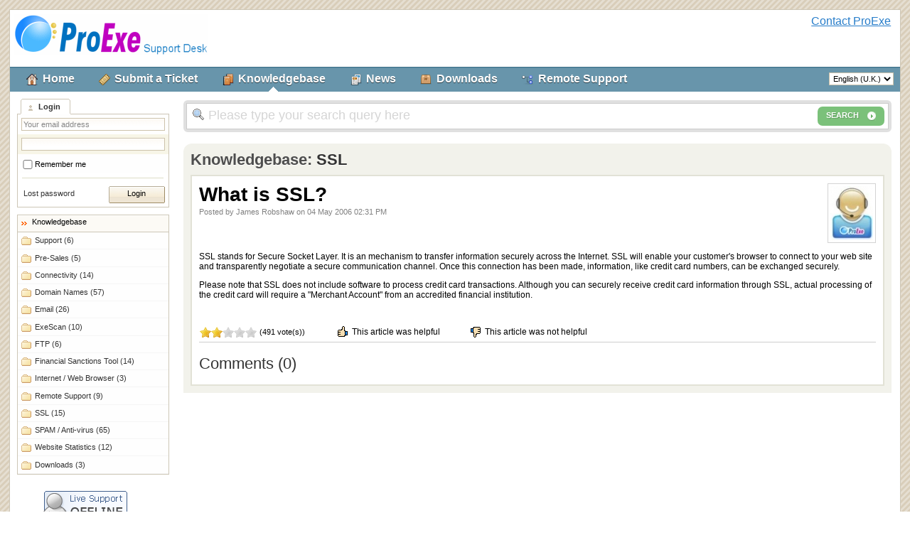

--- FILE ---
content_type: text/html; charset=UTF-8
request_url: https://www.resourceit.co.uk/support/index.php?/Knowledgebase/Article/View/41/8/what-is-ssl
body_size: 13635
content:
<!DOCTYPE HTML PUBLIC "-//W3C//DTD HTML 4.01//EN" "https://www.w3.org/TR/html4/strict.dtd">
<html>

  <head>

    <meta http-equiv="Content-Type" content="text/html; charset=UTF-8" />
	<meta http-equiv="X-UA-Compatible" content="IE=EmulateIE8" />
    <title>What is SSL?</title>
    <meta name="KEYWORDS" content="Remote Support, Submit a Ticket, Internet Solutions, Security Tips, ExeScan" />
     <meta name="description" content="In a continuing effort to remain on top of our game, ProExe has implemented a new support  desk system." />
    <meta name="robots" content="index,follow" />

    <link rel="shortcut icon" href="https://www.resourceit.co.uk/support/favicon.ico" />
	
	<script language="Javascript" type="text/javascript">
	var _themePath = "https://www.resourceit.co.uk/support/__swift/themes/client/";
	var _swiftPath = "https://www.resourceit.co.uk/support/";
	var _baseName = "https://www.resourceit.co.uk/support/index.php?";
	var datePickerDefaults = {showOn: "both", buttonImage: "https://www.resourceit.co.uk/support/__swift/themes/client/images/icon_calendar.gif", changeMonth: true, changeYear: true, buttonImageOnly: true, dateFormat: 'dd/mm/yy'};
	</script>

	<link rel="stylesheet" type="text/css" media="all" href="https://www.resourceit.co.uk/support/index.php?/Core/Default/Compressor/css" />
	<script type="text/javascript" src="https://www.resourceit.co.uk/support/index.php?/Core/Default/Compressor/js"></script>
	<script language="Javascript" type="text/javascript">
	SWIFT.Setup('/knowledgebase/article/View/41/8/what-is-ssl', {"basename":"https:\/\/www.resourceit.co.uk\/support\/index.php?","swiftpath":"https:\/\/www.resourceit.co.uk\/support\/","ip":false,"themepath":"https:\/\/www.resourceit.co.uk\/support\/__swift\/themes\/client\/","themepathinterface":"https:\/\/www.resourceit.co.uk\/support\/__swift\/themes\/client\/","themepathglobal":"https:\/\/www.resourceit.co.uk\/support\/__swift\/themes\/__global\/","version":"4.50.1636","product":"Fusion"});
	</script>
  </head>


  <body class="bodymain">

    <div id="main">

      <div id="topbanner"><a href="http://www.resourceit.co.uk/support/index.php?"><img border="0" id="logo" alt="ProExe" title="ProExe" src="/support/proexe_logo.gif"></a><table align="right" style="margin-top:4px; margin-right:10px" margin="10px"><tbody><tr><td><a href="/support/index.php?/Knowledgebase/Article/View/38/7/how-do-i-get-support" style="color:#277DCA; text-decoration: underline;">Contact ProExe</a></td></tr></tbody></table>
</div>


      <div id="toptoolbar">

        <span id="toptoolbarrightarea">
		<select class="swiftselect" name="languageid" id="languageid" onchange="javascript: LanguageSwitch(false);">
						<option value="2" selected>English (U.K.)</option>
		
						<option value="1">English (U.S.)</option>
		
		
		</select>
        </span>

        <ul id="toptoolbarlinklist"><li><a class="toptoolbarlink" style="background-image: URL('https://www.resourceit.co.uk/support/__swift/themes/client/images/icon_widget_home_small.png');" href="https://www.resourceit.co.uk/support/index.php?/Core/Default/Index">Home</a></li><li><a class="toptoolbarlink" style="background-image: URL('https://www.resourceit.co.uk/support/__swift/themes/client/images/icon_widget_submitticket_small.png');" href="https://www.resourceit.co.uk/support/index.php?/Tickets/Submit">Submit a Ticket</a></li><li class="current"><a class="toptoolbarlink" style="background-image: URL('https://www.resourceit.co.uk/support/__swift/themes/client/images/icon_widget_knowledgebase_small.png');" href="https://www.resourceit.co.uk/support/index.php?/Knowledgebase/List">Knowledgebase</a></li><li><a class="toptoolbarlink" style="background-image: URL('https://www.resourceit.co.uk/support/__swift/themes/client/images/icon_widget_news_small.png');" href="https://www.resourceit.co.uk/support/index.php?/News/List">News</a></li><li><a class="toptoolbarlink" style="background-image: URL('https://www.resourceit.co.uk/support/__swift/themes/client/images/icon_widget_downloads_small.png');" href="https://www.resourceit.co.uk/support/index.php?/Knowledgebase/List/Index/56">Downloads</a></li><li><a class="toptoolbarlink" style="background-image: URL('https://www.resourceit.co.uk/support/__swift/themes/client/images/icon_widget_troubleshooter_small.png');" href="http://remote.proexe.net">Remote Support</a></li></ul>

      </div>

      <div id="maincore">



        <div id="maincoreleft">

          <div id="leftloginsubscribebox">
                        <form method="post" action="https://www.resourceit.co.uk/support/index.php?/Base/User/Login" name="LoginForm">
            <div class="tabrow" id="leftloginsubscribeboxtabs"><a id="leftloginsubscribeboxlogintab" href="#" onclick="javascript: ActivateLoginTab();" class="atab"><span class="tableftgap">&nbsp;</span><span class="tabbulk"><span class="tabtext">Login</span></span></a></div>
            <div id="leftloginbox" class="switchingpanel active">
			  <input type="hidden" name="_redirectAction" value="/Knowledgebase/Article/View/41/8/what-is-ssl" />
              <div class="inputframe zebraeven"><input class="loginstyledlabel" value="Your email address" onfocus="javascript: ResetLabel(this, 'Your email address', 'loginstyled');" name="scemail" type="text"></div>
              <div class="inputframe zebraodd"><input class="loginstyled" value="" name="scpassword" type="password"></div>
              <div class="inputframe zebraeven"><input id="leftloginboxrememberme" name="rememberme" value="1" type="checkbox"><label for="leftloginboxrememberme"><span id="leftloginboxremembermetext">Remember me</span></label></div>
              <hr class="vdivider">
              <div id="logintext"><a href="https://www.resourceit.co.uk/support/index.php?/Base/UserLostPassword/Index">Lost password</a></div>
              <div id="loginsubscribebuttons"><input class="rebutton" value="Login" type="submit" /></div>
            </div>
            </form>
            
            
          </div>

		  			<div class="leftnavboxbox">
				<div class="leftnavboxtitle"><span class="leftnavboxtitleleftgap">&nbsp;</span><span class="leftnavboxtitlebulk"><span class="leftnavboxtitletext">Knowledgebase</span></span></div>
				<div class="leftnavboxcontent">
								<a class="zebraeven" href="https://www.resourceit.co.uk/support/index.php?/Knowledgebase/List/Index/7/support">Support <span class="graytext">(6)</span></a>
								<a class="zebraeven" href="https://www.resourceit.co.uk/support/index.php?/Knowledgebase/List/Index/2/pre-sales">Pre-Sales <span class="graytext">(5)</span></a>
								<a class="zebraeven" href="https://www.resourceit.co.uk/support/index.php?/Knowledgebase/List/Index/47/connectivity">Connectivity <span class="graytext">(14)</span></a>
								<a class="zebraeven" href="https://www.resourceit.co.uk/support/index.php?/Knowledgebase/List/Index/1/domain-names">Domain Names <span class="graytext">(57)</span></a>
								<a class="zebraeven" href="https://www.resourceit.co.uk/support/index.php?/Knowledgebase/List/Index/9/email">Email <span class="graytext">(26)</span></a>
								<a class="zebraeven" href="https://www.resourceit.co.uk/support/index.php?/Knowledgebase/List/Index/30/exescan">ExeScan <span class="graytext">(10)</span></a>
								<a class="zebraeven" href="https://www.resourceit.co.uk/support/index.php?/Knowledgebase/List/Index/31/ftp">FTP <span class="graytext">(6)</span></a>
								<a class="zebraeven" href="https://www.resourceit.co.uk/support/index.php?/Knowledgebase/List/Index/53/financial-sanctions-tool">Financial Sanctions Tool <span class="graytext">(14)</span></a>
								<a class="zebraeven" href="https://www.resourceit.co.uk/support/index.php?/Knowledgebase/List/Index/45/internet--web-browser">Internet / Web Browser <span class="graytext">(3)</span></a>
								<a class="zebraeven" href="https://www.resourceit.co.uk/support/index.php?/Knowledgebase/List/Index/51/remote-support">Remote Support <span class="graytext">(9)</span></a>
								<a class="zebraeven" href="https://www.resourceit.co.uk/support/index.php?/Knowledgebase/List/Index/8/ssl">SSL <span class="graytext">(15)</span></a>
								<a class="zebraeven" href="https://www.resourceit.co.uk/support/index.php?/Knowledgebase/List/Index/12/spam--anti-virus">SPAM / Anti-virus <span class="graytext">(65)</span></a>
								<a class="zebraeven" href="https://www.resourceit.co.uk/support/index.php?/Knowledgebase/List/Index/16/website-statistics">Website Statistics <span class="graytext">(12)</span></a>
								<a class="zebraeven" href="https://www.resourceit.co.uk/support/index.php?/Knowledgebase/List/Index/56/downloads">Downloads <span class="graytext">(3)</span></a>
				
				</div>
			</div>
		  

		  

		  		  <div id="leftlivechatbox">
          <!-- BEGIN TAG CODE --><div><div id="proactivechatcontainernc2v4biell"></div><table border="0" cellspacing="2" cellpadding="2"><tr><td align="center" id="swifttagcontainernc2v4biell"><div style="display: inline;" id="swifttagdatacontainer"></div></td> </tr><tr><td align="center"><!-- DO NOT REMOVE --><div style="MARGIN-TOP: 2px; WIDTH: 100%; TEXT-ALIGN: center;"><span style="FONT-SIZE: 9px; FONT-FAMILY: Tahoma, Arial, Helvetica, sans-serif;">Live Chat</div><!-- DO NOT REMOVE --></td></tr></table></div> <script type="text/javascript">var swiftscriptelemnc2v4biell=document.createElement("script");swiftscriptelemnc2v4biell.type="text/javascript";var swiftrandom = Math.floor(Math.random()*1001); var swiftuniqueid = "nc2v4biell"; var swifttagurlnc2v4biell="https://www.resourceit.co.uk/support/visitor/index.php?/LiveChat/HTML/HTMLButtonBase";setTimeout("swiftscriptelemnc2v4biell.src=swifttagurlnc2v4biell;document.getElementById('swifttagcontainernc2v4biell').appendChild(swiftscriptelemnc2v4biell);",1);</script><!-- END TAG CODE -->
		  </div>
		  

        </div>



        <div id="maincorecontent">

			<!--
			<div id="breadcrumbbar">
				<span class="breadcrumb lastcrumb">Home</span>
			</div>
			-->

            <form method="post" id="searchform" action="https://www.resourceit.co.uk/support/index.php?/Base/Search/Index" name="SearchForm">
			<div class="searchboxcontainer">
				<div class="searchbox">
					<span class="searchbuttoncontainer">
						<a class="searchbutton" href="javascript: void(0);" onclick="$('#searchform').submit();"><span></span>SEARCH</a>
					</span>
					<span class="searchinputcontainer"><input type="text" name="searchquery" class="searchquery" onclick="javascript: if ($(this).val() == 'Please type your question here' || $(this).val() == 'Please type your search query here') { $(this).val('').addClass('searchqueryactive'); }" value="Please type your search query here" /></span>
				</div>
			</div>
			</form>

			<!-- BEGIN DIALOG PROCESSING -->
			
			<div class="boxcontainer">
			<div class="boxcontainerlabel">Knowledgebase: <a href="https://www.resourceit.co.uk/support/index.php?/Knowledgebase/List/Index/8">SSL</a></div>

			<div class="boxcontainercontent">
				<table width="100%" cellpadding="0" cellspacing="0" border="0">
					<tr>
						<td valign="top">
							<div class="kbavatar"><img src="https://www.resourceit.co.uk/support/index.php?/Base/StaffProfile/DisplayAvatar/4/e7f4b7d6c2f077c82a7efd1a691c61b1/60" align="absmiddle" border="0" /></div>
							<div class="kbtitle"><span class="kbtitlemain">What is SSL?</span></div>
							<div class="kbinfo">Posted by James Robshaw on 04 May 2006 02:31 PM</div>
						</td>
					</tr>
					<tr><td colspan="2" class="kbcontents">
						<p>SSL stands for Secure Socket Layer. It is an mechanism to transfer information securely across the Internet. SSL will enable your customer's browser to connect to your web site and transparently negotiate a secure communication channel. Once this connection has been made, information, like credit card numbers, can be exchanged securely.  </p><p>Please note that SSL does not include software to process credit card transactions. Although you can securely receive credit card information through SSL, actual processing of the credit card will require a &quot;Merchant Account&quot; from an accredited financial institution. </p>
					</td></tr>
					<tr>
					<td colspan="2">

					


										<div id="kbratingcontainer">
					<div class="kbrating">
			<div class="kbratingstars"><img src="https://www.resourceit.co.uk/support/__swift/themes/client/images/icon_star_2.gif" align="absmiddle" border="0" /><span> (491 vote(s))</span></div>
						<div class="kbratinghelpful" onclick="javascript: ArticleHelpful('41');"><img src="https://www.resourceit.co.uk/support/__swift/themes/client/images/icon_thumbsup.gif" align="absmiddle" border="0" /> This article was helpful</div><div class="kbratingnothelpful" onclick="javascript: ArticleNotHelpful('41');"><img src="https://www.resourceit.co.uk/support/__swift/themes/client/images/icon_thumbdown.gif" align="absmiddle" border="0" /> This article was not helpful</div>
			
			</div>
					</div>
					
					<hr class="kbhr" /></td>
					</tr>
				</table>

								<div class="commentslabel">Comments (0)</div>
			<div id="commentscontainer">
			
			

			<div id="commentparent">
				
			</div>
			</div>
				
			</div>
			</div><script type="text/javascript"> $(function(){ $('.dialogerror, .dialoginfo, .dialogalert').fadeIn('slow');});</script></div>
      <div id="bottomfooter" class="bottomfooterpadding"><a href="http://www.proexe.net" target="_blank" class="bottomfooterlink">Help Desk Software</a> by ProExe</div>
    </div>

  </div>
  </body>

</html>

--- FILE ---
content_type: text/css;charset=UTF-8
request_url: https://www.resourceit.co.uk/support/index.php?/Core/Default/Compressor/css
body_size: 15030
content:
/* CSS - CORE (11 May 2024 02:19:19 PM) */


/* ./__swift/javascript/__global/core/jqueryui/custom-theme/jquery-ui-1.7.2.custom.css */
.ui-helper-hidden { display:none; }
.ui-helper-hidden-accessible {
  position:absolute;
  left:-99999999px;
}
.ui-helper-reset {
  margin:0;
  padding:0;
  border:0;
  outline:0;
  line-height:1.3;
  text-decoration:none;
  font-size:100%;
  list-style:none;
}
.ui-helper-clearfix:after {
  content:".";
  display:block;
  height:0;
  clear:both;
  visibility:hidden;
}
.ui-helper-clearfix { display:inline-block; }
* html .ui-helper-clearfix { height:1%; }
.ui-helper-clearfix { display:block; }
.ui-helper-zfix {
  width:100%;
  height:100%;
  top:0;
  left:0;
  position:absolute;
  opacity:0;
  filter:Alpha(Opacity=0);
}
.ui-state-disabled { cursor:default !important; }
.ui-icon {
  display:block;
  text-indent:-99999px;
  overflow:hidden;
  background-repeat:no-repeat;
}
.ui-widget-overlay {
  position:absolute;
  top:0;
  left:0;
  width:100%;
  height:100%;
}
.ui-widget {
  font-family:Verdana, Arial, sans-serif;
  font-size:11px;
}
.ui-widget .ui-widget { font-size:1em; }
.ui-widget-content {
  border:1px solid #d9ceba;
  background:#fff url(https://resourceit.co.uk/support/__swift/javascript/__global/core/jqueryui/custom-theme/images/ui-bg_flat_75_ffffff_40x100.png) 50% 50% repeat-x;
  color:#222;
}
.ui-widget-content a { color:#222; }
.ui-widget-header {
  border:1px solid #d9cebc;
  background:#f2e9da url(https://resourceit.co.uk/support/__swift/javascript/__global/core/jqueryui/custom-theme/images/ui-bg_gloss-wave_75_f2e9da_500x100.png) 50% 50% repeat-x;
  color:#222;
  font-weight:bold;
}
.ui-widget-header a { color:#222; }
.ui-state-default, .ui-widget-content .ui-state-default {
  border:1px solid #d9ceba;
  background:#f8f4eb url(https://resourceit.co.uk/support/__swift/javascript/__global/core/jqueryui/custom-theme/images/ui-bg_gloss-wave_75_f8f4eb_500x100.png) 50% 50% repeat-x;
  font-weight:normal;
  color:#555;
  outline:none;
}
.ui-state-default a, .ui-state-default a:link, .ui-state-default a:visited {
  color:#555;
  text-decoration:none;
  outline:none;
}
.ui-state-hover, .ui-widget-content .ui-state-hover, .ui-state-focus, .ui-widget-content .ui-state-focus {
  border:1px solid #d9ceba;
  background:#fff url(https://resourceit.co.uk/support/__swift/javascript/__global/core/jqueryui/custom-theme/images/ui-bg_glass_75_FFFFFF_1x400.png) 50% 50% repeat-x;
  font-weight:normal;
  color:#212121;
  outline:none;
}
.ui-state-hover a, .ui-state-hover a:hover {
  color:#212121;
  text-decoration:none;
  outline:none;
}
.ui-state-active, .ui-widget-content .ui-state-active {
  border:1px solid #d9ceba;
  background:#fff url(https://resourceit.co.uk/support/__swift/javascript/__global/core/jqueryui/custom-theme/images/ui-bg_glass_65_ffffff_1x400.png) 50% 50% repeat-x;
  font-weight:normal;
  color:#212121;
  outline:none;
}
.ui-state-active a, .ui-state-active a:link, .ui-state-active a:visited {
  color:#212121;
  outline:none;
  text-decoration:none;
}
.ui-widget :active { outline:none; }
.ui-state-highlight, .ui-widget-content .ui-state-highlight {
  border:1px solid #fcefa1;
  background:#fbf9ee url(https://resourceit.co.uk/support/__swift/javascript/__global/core/jqueryui/custom-theme/images/ui-bg_glass_55_fbf9ee_1x400.png) 50% 50% repeat-x;
  color:#363636;
}
.ui-state-highlight a, .ui-widget-content .ui-state-highlight a { color:#363636; }
.ui-state-error, .ui-widget-content .ui-state-error {
  border:1px solid #cd0a0a;
  background:#fef1ec url(https://resourceit.co.uk/support/__swift/javascript/__global/core/jqueryui/custom-theme/images/ui-bg_inset-soft_95_fef1ec_1x100.png) 50% bottom repeat-x;
  color:#cd0a0a;
}
.ui-state-error a, .ui-widget-content .ui-state-error a { color:#cd0a0a; }
.ui-state-error-text, .ui-widget-content .ui-state-error-text { color:#cd0a0a; }
.ui-priority-primary, .ui-widget-content .ui-priority-primary { font-weight:bold; }
.ui-priority-secondary, .ui-widget-content .ui-priority-secondary {
  opacity:.7;
  filter:Alpha(Opacity=70);
  font-weight:normal;
}
.ui-state-disabled, .ui-widget-content .ui-state-disabled {
  opacity:.35;
  filter:Alpha(Opacity=35);
  background-image:none;
}
.ui-icon {
  width:16px;
  height:16px;
  background-image:url(https://resourceit.co.uk/support/__swift/javascript/__global/core/jqueryui/custom-theme/images/ui-icons_222222_256x240.png);
}
.ui-widget-content .ui-icon { background-image:url(https://resourceit.co.uk/support/__swift/javascript/__global/core/jqueryui/custom-theme/images/ui-icons_222222_256x240.png); }
.ui-widget-header .ui-icon { background-image:url(https://resourceit.co.uk/support/__swift/javascript/__global/core/jqueryui/custom-theme/images/ui-icons_c0b197_256x240.png); }
.ui-state-default .ui-icon { background-image:url(https://resourceit.co.uk/support/__swift/javascript/__global/core/jqueryui/custom-theme/images/ui-icons_c0b197_256x240.png); }
.ui-state-hover .ui-icon, .ui-state-focus .ui-icon { background-image:url(https://resourceit.co.uk/support/__swift/javascript/__global/core/jqueryui/custom-theme/images/ui-icons_c0b197_256x240.png); }
.ui-state-active .ui-icon { background-image:url(https://resourceit.co.uk/support/__swift/javascript/__global/core/jqueryui/custom-theme/images/ui-icons_c0b197_256x240.png); }
.ui-state-highlight .ui-icon { background-image:url(https://resourceit.co.uk/support/__swift/javascript/__global/core/jqueryui/custom-theme/images/ui-icons_2e83ff_256x240.png); }
.ui-state-error .ui-icon, .ui-state-error-text .ui-icon { background-image:url(https://resourceit.co.uk/support/__swift/javascript/__global/core/jqueryui/custom-theme/images/ui-icons_cd0a0a_256x240.png); }
.ui-icon-carat-1-n { background-position:0 0; }
.ui-icon-carat-1-ne { background-position:-16px 0; }
.ui-icon-carat-1-e { background-position:-32px 0; }
.ui-icon-carat-1-se { background-position:-48px 0; }
.ui-icon-carat-1-s { background-position:-64px 0; }
.ui-icon-carat-1-sw { background-position:-80px 0; }
.ui-icon-carat-1-w { background-position:-96px 0; }
.ui-icon-carat-1-nw { background-position:-112px 0; }
.ui-icon-carat-2-n-s { background-position:-128px 0; }
.ui-icon-carat-2-e-w { background-position:-144px 0; }
.ui-icon-triangle-1-n { background-position:0 -16px; }
.ui-icon-triangle-1-ne { background-position:-16px -16px; }
.ui-icon-triangle-1-e { background-position:-32px -16px; }
.ui-icon-triangle-1-se { background-position:-48px -16px; }
.ui-icon-triangle-1-s { background-position:-64px -16px; }
.ui-icon-triangle-1-sw { background-position:-80px -16px; }
.ui-icon-triangle-1-w { background-position:-96px -16px; }
.ui-icon-triangle-1-nw { background-position:-112px -16px; }
.ui-icon-triangle-2-n-s { background-position:-128px -16px; }
.ui-icon-triangle-2-e-w { background-position:-144px -16px; }
.ui-icon-arrow-1-n { background-position:0 -32px; }
.ui-icon-arrow-1-ne { background-position:-16px -32px; }
.ui-icon-arrow-1-e { background-position:-32px -32px; }
.ui-icon-arrow-1-se { background-position:-48px -32px; }
.ui-icon-arrow-1-s { background-position:-64px -32px; }
.ui-icon-arrow-1-sw { background-position:-80px -32px; }
.ui-icon-arrow-1-w { background-position:-96px -32px; }
.ui-icon-arrow-1-nw { background-position:-112px -32px; }
.ui-icon-arrow-2-n-s { background-position:-128px -32px; }
.ui-icon-arrow-2-ne-sw { background-position:-144px -32px; }
.ui-icon-arrow-2-e-w { background-position:-160px -32px; }
.ui-icon-arrow-2-se-nw { background-position:-176px -32px; }
.ui-icon-arrowstop-1-n { background-position:-192px -32px; }
.ui-icon-arrowstop-1-e { background-position:-208px -32px; }
.ui-icon-arrowstop-1-s { background-position:-224px -32px; }
.ui-icon-arrowstop-1-w { background-position:-240px -32px; }
.ui-icon-arrowthick-1-n { background-position:0 -48px; }
.ui-icon-arrowthick-1-ne { background-position:-16px -48px; }
.ui-icon-arrowthick-1-e { background-position:-32px -48px; }
.ui-icon-arrowthick-1-se { background-position:-48px -48px; }
.ui-icon-arrowthick-1-s { background-position:-64px -48px; }
.ui-icon-arrowthick-1-sw { background-position:-80px -48px; }
.ui-icon-arrowthick-1-w { background-position:-96px -48px; }
.ui-icon-arrowthick-1-nw { background-position:-112px -48px; }
.ui-icon-arrowthick-2-n-s { background-position:-128px -48px; }
.ui-icon-arrowthick-2-ne-sw { background-position:-144px -48px; }
.ui-icon-arrowthick-2-e-w { background-position:-160px -48px; }
.ui-icon-arrowthick-2-se-nw { background-position:-176px -48px; }
.ui-icon-arrowthickstop-1-n { background-position:-192px -48px; }
.ui-icon-arrowthickstop-1-e { background-position:-208px -48px; }
.ui-icon-arrowthickstop-1-s { background-position:-224px -48px; }
.ui-icon-arrowthickstop-1-w { background-position:-240px -48px; }
.ui-icon-arrowreturnthick-1-w { background-position:0 -64px; }
.ui-icon-arrowreturnthick-1-n { background-position:-16px -64px; }
.ui-icon-arrowreturnthick-1-e { background-position:-32px -64px; }
.ui-icon-arrowreturnthick-1-s { background-position:-48px -64px; }
.ui-icon-arrowreturn-1-w { background-position:-64px -64px; }
.ui-icon-arrowreturn-1-n { background-position:-80px -64px; }
.ui-icon-arrowreturn-1-e { background-position:-96px -64px; }
.ui-icon-arrowreturn-1-s { background-position:-112px -64px; }
.ui-icon-arrowrefresh-1-w { background-position:-128px -64px; }
.ui-icon-arrowrefresh-1-n { background-position:-144px -64px; }
.ui-icon-arrowrefresh-1-e { background-position:-160px -64px; }
.ui-icon-arrowrefresh-1-s { background-position:-176px -64px; }
.ui-icon-arrow-4 { background-position:0 -80px; }
.ui-icon-arrow-4-diag { background-position:-16px -80px; }
.ui-icon-extlink { background-position:-32px -80px; }
.ui-icon-newwin { background-position:-48px -80px; }
.ui-icon-refresh { background-position:-64px -80px; }
.ui-icon-shuffle { background-position:-80px -80px; }
.ui-icon-transfer-e-w { background-position:-96px -80px; }
.ui-icon-transferthick-e-w { background-position:-112px -80px; }
.ui-icon-folder-collapsed { background-position:0 -96px; }
.ui-icon-folder-open { background-position:-16px -96px; }
.ui-icon-document { background-position:-32px -96px; }
.ui-icon-document-b { background-position:-48px -96px; }
.ui-icon-note { background-position:-64px -96px; }
.ui-icon-mail-closed { background-position:-80px -96px; }
.ui-icon-mail-open { background-position:-96px -96px; }
.ui-icon-suitcase { background-position:-112px -96px; }
.ui-icon-comment { background-position:-128px -96px; }
.ui-icon-person { background-position:-144px -96px; }
.ui-icon-print { background-position:-160px -96px; }
.ui-icon-trash { background-position:-176px -96px; }
.ui-icon-locked { background-position:-192px -96px; }
.ui-icon-unlocked { background-position:-208px -96px; }
.ui-icon-bookmark { background-position:-224px -96px; }
.ui-icon-tag { background-position:-240px -96px; }
.ui-icon-home { background-position:0 -112px; }
.ui-icon-flag { background-position:-16px -112px; }
.ui-icon-calendar { background-position:-32px -112px; }
.ui-icon-cart { background-position:-48px -112px; }
.ui-icon-pencil { background-position:-64px -112px; }
.ui-icon-clock { background-position:-80px -112px; }
.ui-icon-disk { background-position:-96px -112px; }
.ui-icon-calculator { background-position:-112px -112px; }
.ui-icon-zoomin { background-position:-128px -112px; }
.ui-icon-zoomout { background-position:-144px -112px; }
.ui-icon-search { background-position:-160px -112px; }
.ui-icon-wrench { background-position:-176px -112px; }
.ui-icon-gear { background-position:-192px -112px; }
.ui-icon-heart { background-position:-208px -112px; }
.ui-icon-star { background-position:-224px -112px; }
.ui-icon-link { background-position:-240px -112px; }
.ui-icon-cancel { background-position:0 -128px; }
.ui-icon-plus { background-position:-16px -128px; }
.ui-icon-plusthick { background-position:-32px -128px; }
.ui-icon-minus { background-position:-48px -128px; }
.ui-icon-minusthick { background-position:-64px -128px; }
.ui-icon-close { background-position:-80px -128px; }
.ui-icon-closethick { background-position:-96px -128px; }
.ui-icon-key { background-position:-112px -128px; }
.ui-icon-lightbulb { background-position:-128px -128px; }
.ui-icon-scissors { background-position:-144px -128px; }
.ui-icon-clipboard { background-position:-160px -128px; }
.ui-icon-copy { background-position:-176px -128px; }
.ui-icon-contact { background-position:-192px -128px; }
.ui-icon-image { background-position:-208px -128px; }
.ui-icon-video { background-position:-224px -128px; }
.ui-icon-script { background-position:-240px -128px; }
.ui-icon-alert { background-position:0 -144px; }
.ui-icon-info { background-position:-16px -144px; }
.ui-icon-notice { background-position:-32px -144px; }
.ui-icon-help { background-position:-48px -144px; }
.ui-icon-check { background-position:-64px -144px; }
.ui-icon-bullet { background-position:-80px -144px; }
.ui-icon-radio-off { background-position:-96px -144px; }
.ui-icon-radio-on { background-position:-112px -144px; }
.ui-icon-pin-w { background-position:-128px -144px; }
.ui-icon-pin-s { background-position:-144px -144px; }
.ui-icon-play { background-position:0 -160px; }
.ui-icon-pause { background-position:-16px -160px; }
.ui-icon-seek-next { background-position:-32px -160px; }
.ui-icon-seek-prev { background-position:-48px -160px; }
.ui-icon-seek-end { background-position:-64px -160px; }
.ui-icon-seek-start { background-position:-80px -160px; }
.ui-icon-seek-first { background-position:-80px -160px; }
.ui-icon-stop { background-position:-96px -160px; }
.ui-icon-eject { background-position:-112px -160px; }
.ui-icon-volume-off { background-position:-128px -160px; }
.ui-icon-volume-on { background-position:-144px -160px; }
.ui-icon-power { background-position:0 -176px; }
.ui-icon-signal-diag { background-position:-16px -176px; }
.ui-icon-signal { background-position:-32px -176px; }
.ui-icon-battery-0 { background-position:-48px -176px; }
.ui-icon-battery-1 { background-position:-64px -176px; }
.ui-icon-battery-2 { background-position:-80px -176px; }
.ui-icon-battery-3 { background-position:-96px -176px; }
.ui-icon-circle-plus { background-position:0 -192px; }
.ui-icon-circle-minus { background-position:-16px -192px; }
.ui-icon-circle-close { background-position:-32px -192px; }
.ui-icon-circle-triangle-e { background-position:-48px -192px; }
.ui-icon-circle-triangle-s { background-position:-64px -192px; }
.ui-icon-circle-triangle-w { background-position:-80px -192px; }
.ui-icon-circle-triangle-n { background-position:-96px -192px; }
.ui-icon-circle-arrow-e { background-position:-112px -192px; }
.ui-icon-circle-arrow-s { background-position:-128px -192px; }
.ui-icon-circle-arrow-w { background-position:-144px -192px; }
.ui-icon-circle-arrow-n { background-position:-160px -192px; }
.ui-icon-circle-zoomin { background-position:-176px -192px; }
.ui-icon-circle-zoomout { background-position:-192px -192px; }
.ui-icon-circle-check { background-position:-208px -192px; }
.ui-icon-circlesmall-plus { background-position:0 -208px; }
.ui-icon-circlesmall-minus { background-position:-16px -208px; }
.ui-icon-circlesmall-close { background-position:-32px -208px; }
.ui-icon-squaresmall-plus { background-position:-48px -208px; }
.ui-icon-squaresmall-minus { background-position:-64px -208px; }
.ui-icon-squaresmall-close { background-position:-80px -208px; }
.ui-icon-grip-dotted-vertical { background-position:0 -224px; }
.ui-icon-grip-dotted-horizontal { background-position:-16px -224px; }
.ui-icon-grip-solid-vertical { background-position:-32px -224px; }
.ui-icon-grip-solid-horizontal { background-position:-48px -224px; }
.ui-icon-gripsmall-diagonal-se { background-position:-64px -224px; }
.ui-icon-grip-diagonal-se { background-position:-80px -224px; }
.ui-corner-tl {
  -moz-border-radius-topleft:4px;
  -webkit-border-top-left-radius:4px;
  border-top-left-radius:4px;
}
.ui-corner-tr {
  -moz-border-radius-topright:4px;
  -webkit-border-top-right-radius:4px;
  border-top-right-radius:4px;
}
.ui-corner-bl {
  -moz-border-radius-bottomleft:4px;
  -webkit-border-bottom-left-radius:4px;
  border-bottom-left-radius:4px;
}
.ui-corner-br {
  -moz-border-radius-bottomright:4px;
  -webkit-border-bottom-right-radius:4px;
  border-bottom-right-radius:4px;
}
.ui-corner-top {
  -moz-border-radius-topleft:4px;
  -webkit-border-top-left-radius:4px;
  border-top-left-radius:4px;
  -moz-border-radius-topright:4px;
  -webkit-border-top-right-radius:4px;
  border-top-right-radius:4px;
}
.ui-corner-bottom {
  -moz-border-radius-bottomleft:4px;
  -webkit-border-bottom-left-radius:4px;
  border-bottom-left-radius:4px;
  -moz-border-radius-bottomright:4px;
  -webkit-border-bottom-right-radius:4px;
  border-bottom-right-radius:4px;
}
.ui-corner-right {
  -moz-border-radius-topright:4px;
  -webkit-border-top-right-radius:4px;
  border-top-right-radius:4px;
  -moz-border-radius-bottomright:4px;
  -webkit-border-bottom-right-radius:4px;
  border-bottom-right-radius:4px;
}
.ui-corner-left {
  -moz-border-radius-topleft:4px;
  -webkit-border-top-left-radius:4px;
  border-top-left-radius:4px;
  -moz-border-radius-bottomleft:4px;
  -webkit-border-bottom-left-radius:4px;
  border-bottom-left-radius:4px;
}
.ui-corner-all {
  -moz-border-radius:4px;
  -webkit-border-radius:4px;
  border-radius:4px;
}
.ui-widget-overlay {
  background:#000;
  opacity:.20;
  filter:Alpha(Opacity=20);
}
.ui-widget-shadow {
  margin:-8px 0 0 -8px;
  padding:8px;
  background:#d9ceba url(https://resourceit.co.uk/support/__swift/javascript/__global/core/jqueryui/custom-theme/images/ui-bg_flat_0_d9ceba_40x100.png) 50% 50% repeat-x;
  opacity:.30;
  filter:Alpha(Opacity=30);
  -moz-border-radius:8px;
  -webkit-border-radius:8px;
  border-radius:8px;
}
.ui-resizable { position:relative; }
.ui-resizable-handle {
  position:absolute;
  font-size:0.1px;
  z-index:99999;
  display:block;
  background-image:url(https://resourceit.co.uk/support/__swift/javascript/__global/core/jqueryui/custom-theme/images/border_sprite.png);
}
.ui-resizable-disabled .ui-resizable-handle, .ui-resizable-autohide .ui-resizable-handle { display:none; }
.ui-resizable-n {
  cursor:n-resize;
  height:10px;
  width:100%;
  top:-10px;
  left:0px;
  background-position:0 -40px;
}
.ui-resizable-s {
  cursor:s-resize;
  height:10px;
  width:100%;
  bottom:-10px;
  left:0px;
  background-position:0 -40px;
}
.ui-resizable-e {
  cursor:e-resize;
  width:10px;
  right:-10px;
  top:0px;
  height:100%;
  background-position:-10px 0;
}
.ui-resizable-w {
  cursor:w-resize;
  width:10px;
  left:-10px;
  top:0px;
  height:100%;
  background-position:-10px 0;
}
.ui-resizable-se {
  cursor:se-resize;
  width:10px;
  height:10px;
  right:-10px;
  bottom:-10px;
  background-position:0 -30px !important;
  background-image:url(https://resourceit.co.uk/support/__swift/javascript/__global/core/jqueryui/custom-theme/images/border_sprite.png) !important;
}
.ui-resizable-sw {
  cursor:sw-resize;
  width:10px;
  height:10px;
  left:-10px;
  bottom:-10px;
  background-position:0 -20px;
}
.ui-resizable-nw {
  cursor:nw-resize;
  width:10px;
  height:10px;
  left:-10px;
  top:-10px;
  background-position:0 0;
}
.ui-resizable-ne {
  cursor:ne-resize;
  width:10px;
  height:10px;
  right:-10px;
  top:-10px;
  background-position:0 -10px;
}
.ui-accordion .ui-accordion-header {
  cursor:pointer;
  position:relative;
  margin-top:1px;
  zoom:1;
}
.ui-accordion .ui-accordion-li-fix { display:inline; }
.ui-accordion .ui-accordion-header-active { border-bottom:0 !important; }
.ui-accordion .ui-accordion-header a {
  display:block;
  font-size:1em;
  padding:.5em .5em .5em .7em;
}
.ui-accordion-icons .ui-accordion-header a { padding-left:2.2em; }
.ui-accordion .ui-accordion-header .ui-icon {
  position:absolute;
  left:.5em;
  top:50%;
  margin-top:-8px;
}
.ui-accordion .ui-accordion-content {
  padding:1em 2.2em;
  border-top:0;
  margin-top:-2px;
  position:relative;
  top:1px;
  margin-bottom:2px;
  overflow:auto;
  display:none;
  zoom:1;
}
.ui-accordion .ui-accordion-content-active { display:block; }
.ui-autocomplete {
  position:absolute;
  cursor:default;
}
.ui-autocomplete-loading { background:white url(https://resourceit.co.uk/support/__swift/javascript/__global/core/jqueryui/custom-theme/'images/ui-anim_basic_16x16.gif') right center no-repeat; }
* html .ui-autocomplete { width:1px; }
.ui-button {
  display:inline-block;
  position:relative;
  padding:0;
  margin-right:.1em;
  text-decoration:none !important;
  cursor:pointer;
  text-align:center;
  zoom:1;
  overflow:visible;
}
.ui-button-icon-only { width:2.2em; }
button.ui-button-icon-only { width:2.4em; }
.ui-button-icons-only { width:3.4em; }
button.ui-button-icons-only { width:3.7em; }
.ui-button .ui-button-text {
  display:block;
  line-height:1.4;
}
.ui-button-text-only .ui-button-text { padding:.4em 1em; }
.ui-button-icon-only .ui-button-text, .ui-button-icons-only .ui-button-text {
  padding:.4em;
  text-indent:-9999999px;
}
.ui-button-text-icon .ui-button-text, .ui-button-text-icons .ui-button-text { padding:.4em 1em .4em 2.1em; }
.ui-button-text-icons .ui-button-text {
  padding-left:2.1em;
  padding-right:2.1em;
}
input.ui-button { padding:.4em 1em; }
.ui-button-icon-only .ui-icon, .ui-button-text-icon .ui-icon, .ui-button-text-icons .ui-icon, .ui-button-icons-only .ui-icon {
  position:absolute;
  top:50%;
  margin-top:-8px;
}
.ui-button-icon-only .ui-icon {
  left:50%;
  margin-left:-8px;
}
.ui-button-text-icon .ui-button-icon-primary, .ui-button-text-icons .ui-button-icon-primary, .ui-button-icons-only .ui-button-icon-primary { left:.5em; }
.ui-button-text-icons .ui-button-icon-secondary, .ui-button-icons-only .ui-button-icon-secondary { right:.5em; }
.ui-buttonset { margin-right:7px; }
.ui-buttonset .ui-button {
  margin-left:0;
  margin-right:-.3em;
}
button.ui-button::-moz-focus-inner {
  border:0;
  padding:0;
}
.ui-dialog {
  position:absolute;
  width:300px;
  -moz-border-radius:0px;
  -webkit-border-radius:0px;
  border-radius:0px;
}
.ui-dialog .ui-dialog-titlebar {
  padding:.3em .3em .3em 1em;
  position:relative;
  -moz-border-radius:0px;
  -webkit-border-radius:0px;
  border-radius:0px;
  border:0px;
  border-bottom:1px solid #d9cebc;
}
.ui-dialog .ui-dialog-title {
  float:left;
  margin:.1em 0 .2em;
  font-weight:normal;
  padding-top:2px;
  -moz-border-radius:0px;
  -webkit-border-radius:0px;
  border-radius:0px;
}
.ui-dialog .ui-dialog-titlebar-close {
  position:absolute;
  right:.3em;
  top:50%;
  width:19px;
  margin:-10px 0 0 0;
  padding:1px;
  height:18px;
}
.ui-dialog .ui-dialog-titlebar-close span {
  display:block;
  margin:1px;
}
.ui-dialog .ui-dialog-titlebar-close:hover, .ui-dialog .ui-dialog-titlebar-close:focus { padding:0; }
.ui-dialog .ui-dialog-content {
  border:0;
  background:#fff;
  overflow:auto;
  zoom:1;
  margin-left:-1px;
  -moz-border-radius:0px;
  -webkit-border-radius:0px;
  border-radius:0px;
}
.ui-dialog .ui-dialog-buttonpane {
  text-align:left;
  border-width:1px 0 0 0;
  background-image:none;
  margin:.5em 0 0 0;
  padding:.3em 1em .5em .4em;
}
.ui-dialog .ui-dialog-buttonpane button {
  float:right;
  margin:.5em .4em .5em 0;
  cursor:pointer;
  padding:.2em .6em .3em .6em;
  line-height:1.4em;
  width:auto;
  overflow:visible;
}
.ui-draggable .ui-dialog-titlebar { cursor:move; }
.ui-slider {
  position:relative;
  text-align:left;
}
.ui-slider .ui-slider-handle {
  position:absolute;
  z-index:2;
  width:1.2em;
  height:1.2em;
  cursor:default;
}
.ui-slider .ui-slider-range {
  position:absolute;
  z-index:1;
  font-size:.7em;
  display:block;
  border:0;
}
.ui-slider-horizontal { height:.8em; }
.ui-slider-horizontal .ui-slider-handle {
  top:-.3em;
  margin-left:-.6em;
}
.ui-slider-horizontal .ui-slider-range {
  top:0;
  height:100%;
}
.ui-slider-horizontal .ui-slider-range-min { left:0; }
.ui-slider-horizontal .ui-slider-range-max { right:0; }
.ui-slider-vertical {
  width:.8em;
  height:100px;
}
.ui-slider-vertical .ui-slider-handle {
  left:-.3em;
  margin-left:0;
  margin-bottom:-.6em;
}
.ui-slider-vertical .ui-slider-range {
  left:0;
  width:100%;
}
.ui-slider-vertical .ui-slider-range-min { bottom:0; }
.ui-slider-vertical .ui-slider-range-max { top:0; }
.ui-tabs {
  position:relative;
  zoom:1;
  -moz-border-radius:0px;
  -webkit-border-radius:0px;
  border-radius:0px;
  border:0px;
}
.ui-tabs .ui-tabs-nav {
  margin:0;
  padding:.2em .2em 0;
}
.ui-tabs .ui-tabs-nav {
  list-style:none;
  position:relative;
  padding:4px 4px 0;
  -moz-border-radius:0px;
  -webkit-border-radius:0px;
  border-radius:0px;
  border:0px;
  border-bottom:1px solid #d9cebc;
  white-space:nowrap;
}
.ui-tabs .ui-tabs-nav li {
  position:relative;
  FONT:12px Trebuchet MS, Tahoma, Verdana, Arial, Helvetica;
  float:left;
  border-bottom-width:0 !important;
  margin:0 3px -1px 0;
  padding:0px;
}
.ui-tabs .ui-tabs-nav li a {
  float:left;
  text-decoration:none;
  padding:5px 12px;
}
.ui-tabs .ui-tabs-nav li.ui-tabs-selected {
  padding-bottom:1px !important;
  border-bottom-width:0;
}
.ui-tabs .ui-tabs-nav li.ui-tabs-selected a, .ui-tabs .ui-tabs-nav li.ui-state-disabled a, .ui-tabs .ui-tabs-nav li.ui-state-processing a { cursor:text; }
.ui-tabs .ui-tabs-nav li a, .ui-tabs.ui-tabs-collapsible .ui-tabs-nav li.ui-tabs-selected a { cursor:pointer; }
.ui-tabs .ui-tabs-panel {
  display:block;
  border-width:0;
  background:none;
  -moz-border-radius:0px;
  -webkit-border-radius:0px;
  border-radius:0px;
}
.ui-tabs .ui-tabs-hide { display:none !important; }
#ui-datepicker-div { DISPLAY:none; }
.ui-datepicker {
  width:17em;
  padding:.2em .2em 0;
}
.ui-datepicker .ui-datepicker-header {
  position:relative;
  padding:.2em 0;
}
.ui-datepicker .ui-datepicker-prev, .ui-datepicker .ui-datepicker-next {
  position:absolute;
  top:2px;
  width:1.8em;
  height:1.8em;
}
.ui-datepicker .ui-datepicker-prev-hover, .ui-datepicker .ui-datepicker-next-hover { top:1px; }
.ui-datepicker .ui-datepicker-prev { left:2px; }
.ui-datepicker .ui-datepicker-next { right:2px; }
.ui-datepicker .ui-datepicker-prev-hover { left:1px; }
.ui-datepicker .ui-datepicker-next-hover { right:1px; }
.ui-datepicker .ui-datepicker-prev span, .ui-datepicker .ui-datepicker-next span {
  display:block;
  position:absolute;
  left:50%;
  margin-left:-8px;
  top:50%;
  margin-top:-8px;
}
.ui-datepicker .ui-datepicker-title {
  margin:0 2.3em;
  line-height:1.8em;
  text-align:center;
}
.ui-datepicker .ui-datepicker-title select {
  float:left;
  font-size:1em;
  margin:1px 0;
}
.ui-datepicker select.ui-datepicker-month-year { width:100%; }
.ui-datepicker select.ui-datepicker-month, .ui-datepicker select.ui-datepicker-year { width:49%; }
.ui-datepicker .ui-datepicker-title select.ui-datepicker-year { float:right; }
.ui-datepicker table {
  width:100%;
  font-size:.9em;
  border-collapse:collapse;
  margin:0 0 .4em;
}
.ui-datepicker th {
  padding:.7em .3em;
  text-align:center;
  font-weight:bold;
  border:0;
}
.ui-datepicker td {
  border:0;
  padding:1px;
}
.ui-datepicker td span, .ui-datepicker td a {
  display:block;
  padding:.2em;
  text-align:right;
  text-decoration:none;
}
.ui-datepicker .ui-datepicker-buttonpane {
  background-image:none;
  margin:.7em 0 0 0;
  padding:0 .2em;
  border-left:0;
  border-right:0;
  border-bottom:0;
}
.ui-datepicker .ui-datepicker-buttonpane button {
  float:right;
  margin:.5em .2em .4em;
  cursor:pointer;
  padding:.2em .6em .3em .6em;
  width:auto;
  overflow:visible;
}
.ui-datepicker .ui-datepicker-buttonpane button.ui-datepicker-current { float:left; }
.ui-datepicker-trigger {
  padding-left:2px;
  vertical-align:middle;
  cursor:pointer;
}
.ui-datepicker.ui-datepicker-multi { width:auto; }
.ui-datepicker-multi .ui-datepicker-group { float:left; }
.ui-datepicker-multi .ui-datepicker-group table {
  width:95%;
  margin:0 auto .4em;
}
.ui-datepicker-multi-2 .ui-datepicker-group { width:50%; }
.ui-datepicker-multi-3 .ui-datepicker-group { width:33.3%; }
.ui-datepicker-multi-4 .ui-datepicker-group { width:25%; }
.ui-datepicker-multi .ui-datepicker-group-last .ui-datepicker-header { border-left-width:0; }
.ui-datepicker-multi .ui-datepicker-group-middle .ui-datepicker-header { border-left-width:0; }
.ui-datepicker-multi .ui-datepicker-buttonpane { clear:left; }
.ui-datepicker-row-break {
  clear:both;
  width:100%;
}
.ui-datepicker-rtl { direction:rtl; }
.ui-datepicker-rtl .ui-datepicker-prev {
  right:2px;
  left:auto;
}
.ui-datepicker-rtl .ui-datepicker-next {
  left:2px;
  right:auto;
}
.ui-datepicker-rtl .ui-datepicker-prev:hover {
  right:1px;
  left:auto;
}
.ui-datepicker-rtl .ui-datepicker-next:hover {
  left:1px;
  right:auto;
}
.ui-datepicker-rtl .ui-datepicker-buttonpane { clear:right; }
.ui-datepicker-rtl .ui-datepicker-buttonpane button { float:left; }
.ui-datepicker-rtl .ui-datepicker-buttonpane button.ui-datepicker-current { float:right; }
.ui-datepicker-rtl .ui-datepicker-group { float:right; }
.ui-datepicker-rtl .ui-datepicker-group-last .ui-datepicker-header {
  border-right-width:0;
  border-left-width:1px;
}
.ui-datepicker-rtl .ui-datepicker-group-middle .ui-datepicker-header {
  border-right-width:0;
  border-left-width:1px;
}
.ui-datepicker-cover {
  display:none;
  display:block;
  position:absolute;
  z-index:-1;
  filter:mask();
  top:-4px;
  left:-4px;
  width:200px;
  height:200px;
}
.ui-progressbar {
  height:2em;
  text-align:left;
}
.ui-progressbar .ui-progressbar-value {
  margin:-1px;
  height:100%;
}


/* clientcss template from database */
body {
  margin:0;
  padding:0;
  FONT-FAMILY:verdana, arial, helvetica, sans-serif;
}
.bodymain {
  min-width:1020px;
  background:url("https://resourceit.co.uk/support/__swift/themes/client/images/mainbackground.gif") white;
}
.chatbodymain { background:url("https://resourceit.co.uk/support/__swift/themes/client/images/mainbackground.gif") white; }
#main {
  background-color:white;
  margin:0.8em;
  border:1px solid #cdc6b6;
  position:relative;
  clear:both;
}
label { cursor:pointer; }
a:visited {
  COLOR:#333;
  TEXT-DECORATION:none;
  outline:none;
}
a:hover {
  COLOR:red !important;
  TEXT-DECORATION:none;
  outline:none;
}
a:link {
  COLOR:#333;
  TEXT-DECORATION:none;
  outline:none;
}
.bluelink:visited {
  color:#277dca;
  TEXT-DECORATION:none;
  outline:none;
}
.bluelink:hover {
  COLOR:red !important;
  TEXT-DECORATION:none;
  outline:none;
}
.bluelink {
  color:#277dca !important;
  font-family:Verdana, Arial, Helvetica, Georgia, serif;
  text-decoration:none;
  font-size:12px;
  font-weight:bold;
  outline:none;
}
.redtext { COLOR:red; }
.graytext { COLOR:#333; }
.chatlink:visited {
  COLOR:#277dc9;
  TEXT-DECORATION:none;
  outline:none;
}
.chatlink:hover {
  COLOR:red !important;
  TEXT-DECORATION:none;
  outline:none;
}
.chatlink:link {
  COLOR:#277dc9;
  TEXT-DECORATION:none;
  outline:none;
}
.smalltext {
  font-size:11px;
  font-family:Verdana, Tahoma, sans-serif;
}
.linkedselectcontainer {
  PADDING:4px 0 0 20px;
  BACKGROUND:URL('https://resourceit.co.uk/support/__swift/themes/client/images/linkdownarrow_blue.gif') no-repeat 0 10px;
}
.searchboxcontainer {
  border:4px SOLID rgba(204,204,204,0.6);
  -moz-border-radius:6px;
  -webkit-border-radius:6px;
  border-radius:6px;
}
.searchbox { border:1px SOLID #ccc; }
.searchbuttoncontainer {
  float:right;
  height:35px;
  vertical-align:top;
}
.searchbutton {
  -moz-border-radius:7px 7px 7px 7px;
  width:70px;
  height:15px;
  -webkit-border-radius:7px 7px 7px 7px;
  border-radius:7px 7px 7px 7px;
  background:#7bc17a;
  color:white !important;
  display:inline-block;
  font-size:11px;
  font-weight:bold;
  padding:6px 12px 6px 12px;
  text-decoration:none;
  text-shadow:1px 1px 1px rgba(0,0,0,0.2);
  margin:4px 5px 0px 0px;
  CURSOR:pointer;
}
.searchbutton:hover {
  background:#88cc85;
  color:white !important;
}
.searchbutton span {
  background:URL('https://resourceit.co.uk/support/__swift/themes/client/images/searchpointer.png');
  display:inline;
  float:right;
  margin:1px 0 0 5px;
  height:13px;
  width:12px;
}
.searchinputcontainer {
  height:35px;
  outline:none;
  display:inline-block;
  width:80%;
}
.searchquery {
  width:100%;
  margin:1px 0 0 0;
  background:URL('https://resourceit.co.uk/support/__swift/themes/client/images/icon_search.png') no-repeat 8px 6px;
  padding:5px 6px 7px 30px;
  border:0px;
  color:#d5d5d5;
  font-size:18px;
  font-family:'Lucida Grande', 'Helvetica Neue', Helvetica, Arial, Verdana, sans-serif;
  height:20px;
}
.searchqueryactive { color:#666 !important; }
#topbanner {
  position:relative;
  height:5em;
}
.topbannerchat {
  margin-top:8px;
  float:left;
}
#topbanneravatarcontainer {
  float:right;
  width:100px;
  height:100px;
}
#logo { margin:0.3em 0 0.3em 0.3em; }
#toptoolbar {
  margin:0;
  padding:0;
  background:#6895ab url("https://resourceit.co.uk/support/__swift/themes/client/images/navbarbackground.png") repeat-x;
  font-size:70%;
  width:100%;
  border-top:1px solid #40738b;
  position:relative;
  color:#333;
  float:left;
  clear:both;
}
#toptoolbar a {
  color:white;
  font-weight:bold;
  font-family:'trebuchet ms', verdana, helvetica, sans-serif;
  font-size:16px;
  text-decoration:none;
  text-shadow:0 1px 0 rgba(0,0,0,0.6);
}
#toptoolbarrightarea {
  float:right;
  display:inline-block;
  margin-top:0.2em;
  margin-right:0.4em;
  height:100%;
}
#toptoolbarrightareainset { display:inline-block; }
#toptoolbar select {
  border:1px solid #cdc2ab;
  font-family:verdana, tahoma, sans-serif;
  font-size:1em;
  margin:5px 5px 0 0;
}
#toptoolbarlinklist {
  margin:0;
  padding:0;
}
#toptoolbarlinklist li {
  list-style-type:none;
  display:inline-block;
  float:left;
  margin:0.2em 0 0 .8em;
  padding:0;
  clear:none;
}
#toptoolbarlinklist li:hover { background:url("https://resourceit.co.uk/support/__swift/themes/client/images/topbarhoverarrow.png") no-repeat bottom center transparent; }
#toptoolbarlinklist li.current { background:url("https://resourceit.co.uk/support/__swift/themes/client/images/topbarcurrentarrow.png") no-repeat bottom center transparent; }
#leftloginsubscribebox, .leftnavboxbox { margin:10px 0 10px 10px; }
#leftlivechatbox {
  text-align:center;
  float:left;
  margin-left:17%;
  padding-top:6px;
}
#leftloginbox, #leftsubscribebox {
  border:solid #cdc6b6;
  border-width:0 1px 1px 1px;
}
#leftloginbox .inputframe, #leftsubscribebox .inputframe { vertical-align:middle; }
#leftloginbox .maitem, #leftsubscribebox .maitem {
  padding:0.5em 0.5em 0.5em 25px;
  vertical-align:middle;
  font-size:70%;
  border-bottom:1px solid #ddddc7;
  border-top:1px solid #fff;
  background-color:#f8f4eb;
}
#leftloginbox .maitem:hover, #leftsubscribebox .maitem:hover {
  background-color:#ffefbb;
  border-bottom:1px solid #e5c365;
  cursor:pointer;
}
#leftloginbox .maprofile { background:#f8f4eb URL('https://resourceit.co.uk/support/__swift/themes/client/images/icon_myprofile.gif') no-repeat 4px 4px; }
#leftloginbox .maorganization { background:#f8f4eb URL('https://resourceit.co.uk/support/__swift/themes/client/images/icon_userorganization.png') no-repeat 4px 4px; }
#leftloginbox .machangepassword { background:#f8f4eb URL('https://resourceit.co.uk/support/__swift/themes/client/images/icon_lock.gif') no-repeat 4px 4px; }
#leftloginbox .mapreferences { background:#f8f4eb URL('https://resourceit.co.uk/support/__swift/themes/client/images/icon_preferences.gif') no-repeat 4px 4px; }
#leftloginbox .mabilling { background:#f8f4eb URL('https://resourceit.co.uk/support/__swift/themes/client/images/icon_creditcards.png') no-repeat 4px 4px; }
#leftloginbox .malogout {
  border-bottom:none !important;
  background:#f8f4eb URL('https://resourceit.co.uk/support/__swift/themes/client/images/icon_logout.png') no-repeat 4px 4px;
}
#leftloginbox input.loginstyled, input.loginstyledlabel {
  width:98%;
  background:white url("https://resourceit.co.uk/support/__swift/themes/client/images/inputtextbg.gif") repeat-x top left;
  border:1px solid #cdc2ab;
  padding:2px;
  margin:1px;
  font-size:70%;
  font-family:Verdana, Tahoma, sans-serif;
}
#leftloginbox input.loginstyledlabel { color:#878787; }
#leftloginbox #leftloginboxrememberme {
  width:1.5em;
  margin:0;
  padding:0;
  vertical-align:middle;
}
#leftloginboxremembermetext {
  font-size:70%;
  vertical-align:middle;
}
#leftsubscribebox input.emailstyled, input.emailstyledlabel {
  width:98%;
  background:white url("https://resourceit.co.uk/support/__swift/themes/client/images/inputtextbg.gif") repeat-x top left;
  border:1px solid #cdc2ab;
  padding:2px;
  margin:1px;
  font-size:70%;
  font-family:Verdana, Tahoma, sans-serif;
}
#leftsubscribebox input.emailstyledlabel { color:#878787; }
.leftnavboxtitle { position:relative; }
.leftnavboxtitleleftgap {
  background:url("https://resourceit.co.uk/support/__swift/themes/client/images/navboxtl.gif") no-repeat top left;
  display:inline-block;
  width:3px;
  margin:0;
  padding:0;
  height:1.5em;
}
.leftnavboxtitlebulk {
  background:url("https://resourceit.co.uk/support/__swift/themes/client/images/navboxtr.gif") no-repeat top right;
  position:absolute;
  left:3px;
  right:0;
  height:1.5em;
  vertical-align:middle;
}
.leftnavboxtitletext {
  background:url("https://resourceit.co.uk/support/__swift/themes/client/images/doublearrowsnav.gif") no-repeat 2px 2px;
  padding-left:1.7em;
  padding-top:0;
  font-size:11px;
  font-family:verdana, arial, helvetica, sans-serif;
  vertical-align:middle;
}
.leftnavboxcontent {
  border:1px solid #cdc6b6;
  word-wrap:break-word;
}
.leftnavboxcontent a {
  display:block;
  text-decoration:none;
  color:black;
  font-family:Verdana, Tahoma, sans-serif;
  font-size:11px;
  border-bottom:1px solid #f5f5f5;
  text-indent:20px;
  padding:0.375em;
  background-image:url("https://resourceit.co.uk/support/__swift/themes/client/images/icon_folderyellow.gif");
  background-repeat:no-repeat;
  background-position:0.375em 0.25em;
  line-height:140%;
}
.leftnavboxcontent a:hover {
  background-color:#fff8e9;
  color:#476ca4;
}
#toptoolbarlinklist a {
  display:inline-block;
  border:0;
  padding:0.3em 0.7em 0.6em 2.3em;
  margin:0;
  background-position:14px 0.45em;
  background-repeat:no-repeat;
}
a.toptoolbarlink { background-image:url("https://resourceit.co.uk/support/__swift/themes/client/images/space.gif"); }
a.toptoolbarlink:hover {
  color:#fff6cf !important;
  text-shadow:0 1px 0 #000 !important;
}
#maincore {
  position:relative;
  padding:0;
  clear:both;
  width:100%;
}
#maincoreleft {
  float:left;
  left:0px;
  width:14em;
  height:100%;
}
#maincorecontent {
  margin-left:14.5em;
  height:100%;
  padding:0.75em;
}
#coresearchinput {
  vertical-align:middle;
  margin:3px;
  padding:1px 0 0 23px;
  border:1px solid #40738b;
  height:23px;
  color:#285063;
  font-family:calibri, candara, verdana, tahoma, sans-serif;
  font-size:1.4em;
  width:280px;
  background:url("https://resourceit.co.uk/support/__swift/themes/client/images/icon_search.gif") no-repeat 3px 3px white;
  vertical-align:middle;
}
#breadcrumbbar {
  border:1px solid #cdc6b6;
  font-size:11px;
}
.breadcrumb {
  background:white url("https://resourceit.co.uk/support/__swift/themes/client/images/breadcrumbbg.png") no-repeat right center;
  color:#666;
  display:inline-block;
  padding:0.4em 1em 0.5em 0.5em;
}
.breadcrumb:hover { background:white url("https://resourceit.co.uk/support/__swift/themes/client/images/breadcrumbbghover.png") no-repeat right center; }
.breadcrumb.lastcrumb {
  font-weight:bold;
  background-image:url("https://resourceit.co.uk/support/__swift/themes/client/images/breadcrumbbghover.png");
}
#bottomfooter {
  text-align:center;
  margin-top:2em;
  clear:both;
  font-size:70%;
}
.bottomfooterpadding { padding:4px 4px 8px 4px; }
#bottomfooter a {
  text-decoration:none;
  color:#333;
}
.blockgray { BACKGROUND:#333; }
.blockred { BACKGROUND:#ce1707; }
.blockgreen { BACKGROUND:#639d0c; }
.blockyellow { BACKGROUND:#fbc22d; }
.blockpink { BACKGROUND:#ec8ff1; }
.blockorange { BACKGROUND:#fe9309; }
.blockblue {
  BACKGROUND:#3b5998;
  BODER-BOTTOM:1px SOLID #00376a;
}
.blockred, .blockgreen, .blockyellow, .blockpink, .blockorange, .blockblue, .blockgray {
  HEIGHT:10px;
  PADDING:4px 6px 4px 6px;
  TEXT-ALIGN:center;
  text-shadow:0 1px 0 rgba(0,0,0,0.5);
  -moz-border-radius:8px;
  -webkit-border-radius:8px;
  DISPLAY:inline;
  COLOR:#fff;
  FONT:11px Verdana, "lucida grande", Tahoma, Arial, Helvetica;
}
#corewidgetbox {
  margin-top:2em;
  margin-bottom:1.5em;
  padding-left:3px;
}
.widgetrow {
  width:100%;
  position:relative;
}
.widgetrowitem {
  DISPLAY:block;
  CURSOR:pointer;
  width:240px;
  margin:0 1.5em 1em 0;
  clear:none;
  text-decoration:none;
  display:inline-block;
  vertical-align:middle;
  -moz-border-radius:7px;
  -webkit-border-radius:7px;
  border:1px solid #c9cfd7;
  background:#fcfaf4;
  padding:0.8em 1em 0.8em 0.3em;
  -moz-box-shadow:0.05em 0.05em 0.3em 0.01em #dedede;
  -webkit-box-shadow:0.05em 0.05em 0.3em 0.01em #dedede;
  box-shadow:0.05em 0.05em 0.3em 0.01em #dedede;
}
.widgetrowitem:focus {
  outline:none;
  background-color:#eee;
}
.widgetrowitem:hover {
  background-color:#f9fde9;
  border-color:#b7d4ae;
}
.defaultwidget { background-image:url("https://resourceit.co.uk/support/__swift/themes/client/images/space.gif"); }
.widgetrow a {
  width:180px;
  padding:12px 1em 18px 2.8em;
  margin:0 1.5em 1em 0;
  background-repeat:no-repeat;
  background-position:9px 7px;
  color:#277dc9;
  font-family:'MuseoSans500', Candara, 'Trebuchet MS', Verdana, Arial, Helvetica, sans-serif;
  font-size:18px;
  font-weight:500;
}
.widgetrow a:hover {
  color:#277dc9 !important;
  text-shadow:0 1px 0 #eff3de !important;
}
#leftloginsubscribeboxlogintab        .tabtext { background-image:url("https://resourceit.co.uk/support/__swift/themes/client/images/icon_tabuser.gif"); }
#leftloginsubscribeboxsubscribetab    .tabtext { background-image:url("https://resourceit.co.uk/support/__swift/themes/client/images/icon_tabmail.gif"); }
.tabrow {
  background:url("https://resourceit.co.uk/support/__swift/themes/client/images/tabborderpx.png") repeat-x bottom left;
  margin:0;
  padding:0;
}
.tabtext {
  padding:0 1em 0 2em;
  background-repeat:no-repeat;
  background-position:0.25em 0;
}
.atab {
  display:inline-block;
  clear:none;
  margin:0;
  padding:0;
  height:100%;
  text-decoration:none;
  color:#333;
  font-weight:bold;
  font-size:11px;
  font-family:verdana, candara, sans-serif;
  cursor:pointer;
}
.atab.inactive, .atab.inactive {
  background:url("https://resourceit.co.uk/support/__swift/themes/client/images/tabborderpx.png") repeat-x bottom left;
  margin:0;
  padding:0;
  color:#a0947b;
}
.atabbasic { cursor:inherit !important; }
.tableftgap {
  border-bottom:1px solid white;
  background-image:url("https://resourceit.co.uk/support/__swift/themes/client/images/activetab_left.gif");
  background-repeat:no-repeat;
  background-position:top right;
  width:3px;
  display:inline-block;
  padding:5px 0 4px 0;
  margin:0 0 0 5px;
  height:100%;
}
.tabbulk {
  border-bottom:1px solid white;
  background-image:url("https://resourceit.co.uk/support/__swift/themes/client/images/activetab_right_bulk.gif");
  background-repeat:no-repeat;
  background-position:top right;
  display:inline-block;
  padding:5px 3px 4px 0;
  margin:0;
  height:100%;
}
.tabbulk:hover { color:black !important; }
.inactive .tableftgap {
  background-image:url("https://resourceit.co.uk/support/__swift/themes/client/images/inactivetab_left.gif");
  border-bottom:1px solid #cdc6b6;
}
.inactive .tabbulk {
  background-image:url("https://resourceit.co.uk/support/__swift/themes/client/images/inactivetab_right_bulk.gif");
  border-bottom:1px solid #cdc6b6;
}
:hover.inactive .tableftgap { background-image:url("https://resourceit.co.uk/support/__swift/themes/client/images/hoverinactivetab_left.gif"); }
:hover.inactive .tabbulk {
  background-image:url("https://resourceit.co.uk/support/__swift/themes/client/images/hoverinactivetab_right_bulk.gif");
  color:black;
}
.zebraeven { background-color:#fefefe; }
.zebraodd { background-color:#f7f5e7; }
.inputframe { padding:0.25em 0.5em 0.25em 0.25em; }
.switchingpanel { display:none; }
.switchingpanel.active { display:block; }
.vdivider {
  margin:0.4em 0.4em;
  height:0px;
  border:solid #ddddc7;
  border-width:1px 0 0 0;
}
.customfieldrequired {
  COLOR:red;
  MARGIN-LEFT:6px;
}
#logintext {
  float:left;
  font-size:70%;
  margin-top:0.75em;
  margin-left:0.7em;
}
#loginsubscribebuttons {
  text-align:right;
  display:block;
}
.rebutton, .rebuttonblue, .rebuttonred {
  border:0 solid white;
  background:url("https://resourceit.co.uk/support/__swift/themes/client/images/button1_sprite.png") no-repeat top left;
  background-position:0 0;
  height:24px;
  width:79px;
  color:black;
  font-family:verdana, tahoma, sans-serif;
  font-size:11px;
  margin:5px 5px 5px 0;
  padding:4px 0 15px 0;
  vertical-align:middle;
  cursor:pointer;
}
.infotextcontainer {
  FONT-SIZE:12px;
  FONT-STYLE:italic;
}
.sprite-button1 { background-position:0 0; }
.sprite-button1blue { background-position:0 -74px; }
.sprite-button1green { background-position:0 -148px; }
.sprite-button1hover { background-position:0 -222px; }
.sprite-button1red { background-position:0 -296px; }
.rebuttonblue { background-position:0 -74px; }
.rebuttonred { background-position:0 -296px; }
.rebuttonblue:hover { background-position:0 -148px; }
.rebuttonred:hover { background-position:0 -148px; }
.rebutton:hover { background-position:0 -148px; }
.sprite-buttonwide { background-position:0 0; }
.sprite-buttonwidehover { background-position:0 -95px; }
.sprite-buttonwide2 { background-position:0 0; }
.sprite-buttonwide2hover { background-position:0 -86px; }
.rebuttonwide2 {
  border:0 solid white;
  background:url("https://resourceit.co.uk/support/__swift/themes/client/images/buttonwide2_sprite.png") no-repeat top left;
  background-position:0 0;
  height:36px;
  width:95px;
  color:#333;
  font-family:candara, trebuchet ms, tahoma, verdana, tahoma, sans-serif;
  font-size:16px;
  font-weight:bold;
  margin:5px 5px 5px 0;
  padding:5px 0 10px 0;
  vertical-align:middle;
  cursor:pointer;
}
.rebuttonwide2:hover { background-position:0 -86px; }
.datecontainerparent {
  WIDTH:54px;
  HEIGHT:88px;
}
.monthholder {
  BACKGROUND:URL('https://resourceit.co.uk/support/__swift/themes/client/images/calendartop.gif') no-repeat;
  DISPLAY:block;
  TEXT-ALIGN:center;
  VERTICAL-ALIGN:middle;
  PADDING:0px;
  COLOR:#fff;
  FONT:bold 11px Verdana, Arial, Helvetica;
  WIDTH:54px;
  HEIGHT:22px;
  text-shadow:0 1px 0 #000;
}
.monthsub { PADDING-TOP:4px; }
.dateholder {
  BACKGROUND:URL('https://resourceit.co.uk/support/__swift/themes/client/images/calendarbottom.gif') no-repeat;
  DISPLAY:block;
  TEXT-ALIGN:center;
  VERTICAL-ALIGN:middle;
  PADDING:0px;
  COLOR:#555;
  FONT:10px Verdana, Arial, Helvetica;
  WIDTH:54px;
  HEIGHT:66px;
}
.datesub {
  PADDING-TOP:6px;
  PADDING-BOTTOM:6px;
}
.datecontainer {
  FONT:28px Trebuchet MS, Calibri, Verdana, Arial, Helvetica;
  padding-top:3px;
}
.boxcontainer {
  margin:16px 0 16px 0;
  padding:10px;
  BACKGROUND:#f2f2eb;
  -moz-border-radius:12px 12px 0 0;
  -webkit-border-radius:12px 12px 0 0;
  border-radius:12px 12px 0 0;
}
.boxcontainerlabel {
  font-family:Candara, Trebuchet MS, Verdana, Arial, Helvetica, sans-serif;
  font-size:22px;
  font-weight:bold;
  color:#4e4e4e;
  margin-bottom:8px;
  TEXT-SHADOW:0 1px 0 rgba(255,255,255,0.85);
}
.boxcontainercontent {
  border:2px SOLID #e2e2d6;
  background:white;
  padding:10px;
  font-size:12px;
}
.boxcontainercontenttight {
  border:2px SOLID #e2e2d6;
  background:white;
  font-size:12px;
}
.hlineheader {
  width:100%;
  margin:0;
  padding:0;
  white-space:nowrap;
  color:#277dca;
  font-family:Candara, Trebuchet MS, Verdana, Arial, Helvetica, Georgia, serif;
  text-decoration:none;
  font-size:14px;
  font-weight:none;
}
.hlineheader th {
  margin:0;
  padding:0 8px 0 0;
}
.hlineheader td {
  font-size:50%;
  margin:0;
  padding:0;
}
td.hlinelower {
  border-top:1px solid #ececec;
  width:100%;
}
.hlinegray { color:#626262 !important; }
.subcontent { padding:4px 0px 4px 4px; }
.captchaholder { padding:4px 0 4px 0; }
.dialogerror {
  display:none;
  background-color:#ff969b;
  -moz-border-radius:6px;
  -webkit-border-radius:6px;
  padding:6px;
  margin:16px 0 16px 0;
}
.dialogerrorsub {
  border:1px solid #dfdfd3;
  padding:2px;
  background:white;
}
.dialogerrorcontent {
  border:1px solid #dfdfd3;
  padding:6px 6px 6px 34px;
  background:white;
  color:#4e4e4e;
  font-family:Candara, Trebuchet MS, Verdana, Arial, Helvetica, Georgia, serif;
  text-decoration:none;
  font-size:16px;
  font-weight:bold;
  background:URL('https://resourceit.co.uk/support/__swift/themes/client/images/icon_error.png') no-repeat 4px 2px;
}
.dialoginfo {
  display:none;
  background-color:#b3eab8;
  -moz-border-radius:6px;
  -webkit-border-radius:6px;
  padding:6px;
  margin:16px 0 16px 0;
}
.dialoginfosub {
  border:1px solid #dfdfd3;
  padding:2px;
  background:white;
}
.dialoginfocontent {
  border:1px solid #dfdfd3;
  padding:6px 6px 6px 38px;
  background:white;
  color:#4e4e4e;
  font-family:Candara, Trebuchet MS, Verdana, Arial, Helvetica, Georgia, serif;
  text-decoration:none;
  font-size:16px;
  font-weight:bold;
  background:URL('https://resourceit.co.uk/support/__swift/themes/client/images/icon_info.png') no-repeat 4px 0px;
}
.error {
  BORDER:1px dotted red !important;
  background-image:none !important;
  background:#ffeef0 !important;
  DISPLAY:block;
  MARGIN-TOP:5px;
  PADDING:4px;
}
.swifttexterror {
  BORDER:1px dotted red !important;
  background-image:none !important;
  background:#ffeef0 !important;
}
.swifttext {
  WIDTH:300px;
  BACKGROUND:#fff URL('https://resourceit.co.uk/support/__swift/themes/client/images/inputtextbg.gif') REPEAT-X TOP LEFT;
  COLOR:#000;
  BORDER:1px SOLID #cdc2ab;
  PADDING:2px 2px 2px 2px;
  MARGIN:0px;
  vertical-align:middle;
}
.swifttextsmall {
  WIDTH:80px;
  BACKGROUND:#fff URL('https://resourceit.co.uk/support/__swift/themes/client/images/inputtextbg.gif') REPEAT-X TOP LEFT;
  COLOR:#000;
  BORDER:1px SOLID #cdc2ab;
  PADDING:4px 4px 4px 4px;
  MARGIN:0px;
  vertical-align:middle;
}
.swifttextlarge {
  WIDTH:300px;
  BACKGROUND:#fff URL('https://resourceit.co.uk/support/__swift/themes/client/images/inputtextbg.gif') REPEAT-X TOP LEFT;
  COLOR:#000;
  BORDER:1px SOLID #cdc2ab;
  PADDING:4px 4px 4px 4px;
  MARGIN:0px;
  vertical-align:middle;
}
.swifttextwide {
  WIDTH:100%;
  BACKGROUND:#fff URL('https://resourceit.co.uk/support/__swift/themes/client/images/inputtextbg.gif') REPEAT-X TOP LEFT;
  COLOR:#000;
  BORDER:1px SOLID #cdc2ab;
  PADDING:4px 4px 4px 4px;
  MARGIN:0px;
  vertical-align:middle;
}
.swifttextdisabled {
  BACKGROUND-COLOR:#ddd6c7;
  COLOR:#808080;
  BORDER:1px SOLID #c3baa7;
  PADDING:2px 2px 2px 2px;
  vertical-align:middle;
}
.swifttextarea {
  BACKGROUND:#fff URL('https://resourceit.co.uk/support/__swift/themes/client/images/inputtextbg.gif') REPEAT-X TOP LEFT;
  COLOR:#000;
  BORDER:1px SOLID #cdc2ab;
  padding:2px 2px 2px 2px;
  vertical-align:middle;
  WIDTH:550px;
}
.swiftselect {
  BORDER:1px SOLID #cdc2ab;
  BACKGROUND-COLOR:#fff;
  COLOR:#000;
  margin:0px;
  padding:1px;
  vertical-align:middle;
  Z-INDEX:11;
}
.swifttextareawide {
  WIDTH:100%;
  BACKGROUND:#fff URL('https://resourceit.co.uk/support/__swift/themes/client/images/inputtextbg.gif') REPEAT-X TOP LEFT;
  COLOR:#000;
  BORDER:1px SOLID #cdc2ab;
  padding:2px 2px 2px 2px;
  vertical-align:middle;
}
.rebuttonwide {
  border:0 solid white;
  background-image:url("https://resourceit.co.uk/support/__swift/themes/client/images/buttonwide.gif");
  background-repeat:no-repeat;
  height:45px;
  width:79px;
  color:black;
  font-family:verdana, tahoma, sans-serif;
  font-weight:bold;
  font-size:11px;
  margin:5px 5px 5px 0;
  padding:4px 0 12px 0;
  vertical-align:middle;
  cursor:pointer;
}
.rebuttonwide:hover { background-image:url("https://resourceit.co.uk/support/__swift/themes/client/images/buttonwidehover.gif"); }
.errorrow {
  PADDING:6px;
  BORDER:1px SOLID #e7bcbc;
  -moz-border-radius:4px 4px 4px 4px;
  BACKGROUND-COLOR:#ffeef0;
  COLOR:#000;
  FONT-SIZE:11px;
  FONT-FAMILY:Verdana, Arial, Helvetica;
}
.errorrowhidden {
  PADDING:6px;
  DISPLAY:none;
  BORDER:1px SOLID #e7bcbc;
  -moz-border-radius:4px 4px 4px 4px;
  BACKGROUND-COLOR:#ffeef0;
  COLOR:#000;
  FONT-SIZE:11px;
  FONT-FAMILY:Verdana, Arial, Helvetica;
}
.swifttext, .swifttexterror, .swifttextnumeric, .swifttextwide, .swifttextareawide, .swifttextsmall, .swifttextlarge, .swiftpassword, .swifttextdisabled, .swifttextarea, .swiftselect, .swifttextlarge {
  FONT-FAMILY:Calibri, Verdana, Tahoma, Helvetica;
  FONT-SIZE:1.4em;
}
.addplus {
  display:inline;
  background:url("https://resourceit.co.uk/support/__swift/themes/client/images/icon_add.gif") no-repeat 0px 0px;
  padding:0 0 0 20px;
}
.useremailitem, .ticketattachmentitem { padding:4px; }
.useremailitemdelete, .ticketattachmentitemdelete {
  margin-right:4px;
  width:18px;
  display:inline-block;
  background:url("https://resourceit.co.uk/support/__swift/themes/client/images/icon_trash.gif") no-repeat 0px 1px;
  height:18px;
  cursor:pointer;
}
#sendemailcontainer { display:none; }
#livechattab .tabtext { background-image:url("https://resourceit.co.uk/support/__swift/themes/client/images/icon_tablivechat.gif"); }
#chattoptoolbar {
  background:url("https://resourceit.co.uk/support/__swift/themes/client/images/toolbarbg.gif") repeat-x top left #fcfaf4;
  font-size:70%;
  width:100%;
  border-width:1px 0;
  border-style:solid;
  border-color:#e1d9c9 white #cdc6b6 white;
  position:relative;
  color:#333;
  float:left;
  clear:both;
  padding-bottom:0.3em;
}
#chattoptoolbar a {
  color:black;
  text-decoration:none;
}
#chattoptoolbarrightarea {
  float:right;
  display:inline-block;
  margin-top:0.6em;
  margin-right:0.4em;
  height:100%;
}
#chattoptoolbarrightareainset {
  display:inline-block;
  margin:0 0.2em 0 0;
}
#chattoptoolbar select {
  border:1px solid #cdc2ab;
  font-family:verdana, tahoma, sans-serif;
  font-size:1em;
}
#chattoptoolbarlinklist {
  margin:0;
  padding:0;
}
#chattoptoolbarlinklist li {
  background:url("https://resourceit.co.uk/support/__swift/themes/client/images/toolbarbuttonbg.gif") repeat-x top left #fcfaf5;
  list-style-type:none;
  display:inline-block;
  float:left;
  margin:0.3em 0 0 0.3em;
  padding:0;
  clear:none;
}
#chattoptoolbarlinklist li:hover { background:url("https://resourceit.co.uk/support/__swift/themes/client/images/toolbarbuttonbg_hover.gif") repeat-x top left #fcfaf5; }
#chattoptoolbarlinklist a {
  display:inline-block;
  border:1px solid;
  border-color:white #dcd2c0 #dcd2c0 white;
  padding:0.4em 0.7em 0.4em 2.3em;
  margin:0;
  background-position:0.5em 0.3em;
  background-repeat:no-repeat;
}
#chattoptoolbarlinklist a:hover { border-color:#f9f0d7 #e5c365 #e5c365 #f9f0d7; }
a#chattoptoolbarcloselink { background-image:url("https://resourceit.co.uk/support/__swift/themes/client/images/icon_widget_close.gif"); }
a#chattoptoolbarprintlink { background-image:url("https://resourceit.co.uk/support/__swift/themes/client/images/icon_widget_print.gif"); }
a#chattoptoolbaremaillink { background-image:url("https://resourceit.co.uk/support/__swift/themes/client/images/icon_widget_email.gif"); }
a#chattoptoolbarsoundonlink { background-image:url("https://resourceit.co.uk/support/__swift/themes/client/images/icon_widget_soundon.gif"); }
a#chattoptoolbarsoundofflink { background-image:url("https://resourceit.co.uk/support/__swift/themes/client/images/icon_widget_soundoff.gif"); }
li#chattoptoolbarprint { display:none; }
li#chattoptoolbaremail { display:none; }
li#chattoptoolbarsoundon { display:none; }
li#chattoptoolbarsoundoff { display:none; }
#main.chatview {
  position:fixed;
  margin:0;
  top:0.8em;
  bottom:0.8em;
  left:0.8em;
  right:0.8em;
}
.chatview #bottomfooter {
  height:22px;
  vertical-align:middle;
  border-top:1px solid #d9cebc;
  color:#61718c;
  background:white url("https://resourceit.co.uk/support/__swift/themes/client/images/chatfooterbackground.gif") repeat-x top left;
  position:absolute;
  bottom:0;
  width:100%;
  padding:4px 0px 0px 0px;
}
.chatview #chatpostcontainer {
  position:absolute;
  bottom:22px;
  width:100%;
  padding:6px;
}
#chatcontentcontainer {
  z-index:10000;
  overflow:auto;
  position:fixed;
  top:16.5em;
  bottom:11em;
  left:30px;
  right:30px;
}
#chatstatuswrapper {
  z-index:10001;
  position:fixed;
  bottom:8.8em;
  height:2em;
  left:30px;
  right:30px;
}
.chatstatusbar {
  HEIGHT:2em;
  PADDING-TOP:7px;
  VERTICAL-ALIGN:middle;
  FONT-SIZE:11px;
  FONT-WEIGHT:bold;
  PADDING-LEFT:20px;
  BACKGROUND:URL("https://resourceit.co.uk/support/__swift/themes/client/images/icon_chatstatusbar.gif") no-repeat left;
}
.chatstatusbarhidden {
  HEIGHT:2em;
  PADDING-TOP:7px;
  VERTICAL-ALIGN:middle;
  FONT-SIZE:11px;
  FONT-WEIGHT:bold;
  PADDING-LEFT:20px;
}
#chatcore {
  background-color:#faf9f4;
  padding-top:0.5em;
  height:100%;
  width:100%;
}
#chatbox {
  background-color:white;
  padding:0.8em;
  font-size:70%;
  position:fixed;
  top:17em;
  bottom:3em;
  left:1.5em;
  right:1.5em;
  overflow:auto;
}
#chatcontrolregion {
  position:fixed;
  left:30px;
  right:30px;
  height:45px;
  bottom:3em;
  z-index:10002;
}
#chatpostmsgwrap {
  position:absolute;
  height:100%;
  top:0;
  bottom:0;
  right:6em;
  left:0;
}
#chatpostmsg {
  height:100%;
  width:100%;
  BACKGROUND:#fff URL('https://resourceit.co.uk/support/__swift/themes/client/images/inputtextbg.gif') REPEAT-X TOP LEFT;
  COLOR:#000;
  FONT-FAMILY:Verdana, Tahoma;
  FONT-SIZE:11px;
  BORDER:1px SOLID #cdc2ab;
  vertical-align:middle;
}
#chatpostbutton {
  position:absolute;
  height:100%;
  top:0;
  bottom:0;
  right:0;
  width:80px;
  border:0 solid white;
  background-image:url("https://resourceit.co.uk/support/__swift/themes/client/images/buttonwide.gif");
  background-repeat:no-repeat;
  color:black;
  font-family:verdana, tahoma, sans-serif;
  font-weight:bold;
  font-size:11px;
  margin:0;
  padding:0;
  vertical-align:middle;
  cursor:pointer;
}
.chatsystemmessage {
  BORDER-TOP:1px SOLID #ccc;
  BORDER-BOTTOM:1px SOLID #ccc;
  PADDING-LEFT:20px;
  BACKGROUND:#fff URL("https://resourceit.co.uk/support/__swift/themes/client/images/icon_infosquare.gif") no-repeat left;
  MARGIN-TOP:8px;
  MARGIN-BOTTOM:8px;
  PADDING-TOP:6px;
  PADDING-BOTTOM:6px;
  FONT-SIZE:12px;
  COLOR:#333;
}
.chaturlmessage {
  BORDER-TOP:1px SOLID #ccc;
  BORDER-BOTTOM:1px SOLID #ccc;
  PADDING-LEFT:20px;
  BACKGROUND:#fff URL("https://resourceit.co.uk/support/__swift/themes/client/images/icon_pushurl.png") no-repeat left;
  MARGIN-TOP:8px;
  MARGIN-BOTTOM:8px;
  PADDING-TOP:6px;
  PADDING-BOTTOM:6px;
  FONT-SIZE:12px;
  COLOR:#333;
}
.chatimagemessage {
  BORDER-TOP:1px SOLID #ccc;
  BORDER-BOTTOM:1px SOLID #ccc;
  PADDING-LEFT:20px;
  BACKGROUND:#fff URL("https://resourceit.co.uk/support/__swift/themes/client/images/icon_pushimage.png") no-repeat left;
  MARGIN-TOP:8px;
  MARGIN-BOTTOM:8px;
  PADDING-TOP:6px;
  PADDING-BOTTOM:6px;
  FONT-SIZE:12px;
  COLOR:#333;
}
.chatcodemessage {
  BORDER-TOP:1px SOLID #ccc;
  BORDER-BOTTOM:1px SOLID #ccc;
  PADDING-LEFT:6px;
  MARGIN-TOP:8px;
  MARGIN-BOTTOM:8px;
  PADDING-TOP:6px;
  PADDING-BOTTOM:6px;
  FONT-SIZE:12px;
  COLOR:#333;
}
.chatonsitemessage {
  BORDER-TOP:1px SOLID #ccc;
  BORDER-BOTTOM:1px SOLID #ccc;
  PADDING-LEFT:20px;
  BACKGROUND:#fff URL("https://resourceit.co.uk/support/__swift/themes/client/images/icon_onsite.gif") no-repeat 0px 8px;
  MARGIN-TOP:8px;
  MARGIN-BOTTOM:8px;
  PADDING-TOP:6px;
  PADDING-BOTTOM:6px;
  FONT-SIZE:11px;
  COLOR:#333;
}
.chatonsitemessagetitle {
  MARGIN-BOTTOM:8px;
  PADDING-TOP:2px;
  FONT-SIZE:12px;
  FONT-WEIGHT:bold;
  COLOR:#333;
}
.chatonsitemessagewin {
  PADDING-LEFT:34px;
  BACKGROUND:#fff URL("https://resourceit.co.uk/support/__swift/themes/client/images/icon_windows.gif") no-repeat left;
  MARGIN-TOP:8px;
  MARGIN-BOTTOM:8px;
  PADDING-TOP:6px;
  PADDING-BOTTOM:6px;
  FONT-SIZE:11px;
  COLOR:#333;
  HEIGHT:32px;
}
.chatonsitemessageostext { PADDING-TOP:8px; }
.swiftselect .deponline {
  height:20px;
  background-repeat:no-repeat;
  background-position:bottom left;
  padding-left:20px;
  background:#d5ffd5 URL("https://resourceit.co.uk/support/__swift/themes/client/images/icon_online.gif") no-repeat left;
}
.swiftselect .depoffline {
  height:20px;
  background-repeat:no-repeat;
  background-position:bottom left;
  padding-left:20px;
  background:#ededed URL("https://resourceit.co.uk/support/__swift/themes/client/images/icon_offline.gif") no-repeat left;
}
.msgwrapper {
  DISPLAY:block;
  PADDING-TOP:1px;
  PADDING-BOTTOM:1px;
}
.timestamp {
  DISPLAY:inline;
  COLOR:#676767;
  FONT-SIZE:12px;
  PADDING-RIGHT:5px;
}
.staffname {
  DISPLAY:inline;
  FONT-SIZE:12px;
  FONT-WEIGHT:bold;
  COLOR:#ff3232;
}
.staffmessage {
  DISPLAY:inline;
  FONT-SIZE:12px;
  COLOR:#333;
}
.clientname {
  DISPLAY:inline;
  FONT-SIZE:12px;
  FONT-WEIGHT:bold;
  COLOR:#0080ff;
}
.clientmessage {
  DISPLAY:inline;
  FONT-SIZE:12px;
  COLOR:#333;
}
#imagezoomcontainer {
  width:100%;
  overflow:hidden;
}
#imagezoomcontainer a {
  position:relative;
  float:left;
  margin:5px;
}
#imagezoomcontainer a span {
  display:block;
  background-image:URL('https://resourceit.co.uk/support/__swift/themes/client/images/icon_zoom.png');
  background-repeat:no-repeat;
  width:16px;
  height:16px;
  position:absolute;
  bottom:8px;
  right:8px;
}
#imagezoomcontainer img {
  border:solid 1px #999;
  padding:5px;
}
#printcontent {
  FONT-SIZE:12px;
  FONT-FACE:Candara, Verdana, Arial, Helvetica;
  PADDING:8px;
}
.chatprinthr {
  margin-bottom:6px;
  height:1px;
  BORDER:none;
  color:#cfcfcf;
  background-color:#cfcfcf;
}
div.rating-cancel, div.star-rating {
  float:left;
  width:17px;
  height:15px;
  text-indent:-999em;
  cursor:pointer;
  display:block;
  background:transparent;
  overflow:hidden;
}
div.rating-cancel, div.rating-cancel a { background:URL('https://resourceit.co.uk/support/__swift/themes/client/images/icon_ratingdelete.gif') no-repeat 0 -16px; }
div.star-rating, div.star-rating a { background:URL('https://resourceit.co.uk/support/__swift/themes/client/images/icon_ratingstar.gif') no-repeat 0 0px; }
div.rating-cancel a, div.star-rating a {
  display:block;
  width:16px;
  height:100%;
  background-position:0 0px;
  border:0;
}
div.star-rating-on a { background-position:0 -16px !important; }
div.star-rating-hover a { background-position:0 -32px; }
div.star-rating-readonly a { cursor:default !important; }
div.star-rating {
  background:transparent !important;
  overflow:hidden !important;
}
.irsui {
  BACKGROUND-COLOR:#fffbf2;
  BORDER:1px SOLID #ffe6b8;
  COLOR:#333;
  -moz-border-radius:6px 6px 6px 6px;
  -webkit-border-radius:6px 6px 6px 6px;
  border-radius:6px 6px 6px 6px;
  PADDING:6px;
  MARGIN:10px 0 0 0;
}
.irscontainer { DISPLAY:none; }
.irstitle {
  FONT-SIZE:18px;
  COLOR:#333;
  FONT-FAMILY:Calibri, Trebuchet MS, Verdana, Arial, Helvetica;
  MAGIN-BOTTOM:6px;
  FONT-WEIGHT:bold;
}
.irsdesc {
  COLOR:#333;
  MAGIN-BOTTOM:6px;
}
.irshr {
  BORDER:none;
  COLOR:#ffeecf;
  BACKGROUND-COLOR:#ffeecf;
  HEIGHT:1px;
  MARGIN:3 1 3 1;
  PADDING:0;
}
.headerbutton, .headerbuttongreen, .headerbuttonorange, .headerbuttonred, .headerbuttonblue, .headerbuttonyellow {
  background:#333 URL('https://resourceit.co.uk/support/__swift/themes/client/images/overlay-button.png') repeat-x;
  padding:9px 10px 10px 10px;
  color:#fff;
  text-decoration:none;
  font-weight:bold;
  font-size:13px;
  line-height:1;
  -moz-border-radius:5px;
  -webkit-border-radius:5px;
  -moz-box-shadow:0 1px 3px rgba(0,0,0,0.5);
  -webkit-box-shadow:0 1px 3px rgba(0,0,0,0.5);
  text-shadow:0 -1px 1px rgba(0,0,0,0.25);
  border-bottom:1px solid rgba(0,0,0,0.25);
  cursor:pointer;
  -moz-border-radius:5px;
  -webkit-border-radius:5px;
  border-radius:5px;
  margin:-4px 0 0 6px;
  display:inline;
  float:left;
}
.headerbutton:active, .headerbuttongreen:active, .headerbuttonorange:active { -moz-transform:translateY(1px); }
.headerbutton:hover { BACKGROUND-COLOR:#222; }
.headerbuttongreen { BACKGROUND-COLOR:#01a934; }
.headerbuttongreen:hover { BACKGROUND-COLOR:#14c84b; }
.headerbuttonorange { BACKGROUND-COLOR:#ff5c00; }
.headerbuttonorange:hover { BACKGROUND-COLOR:#ff823c; }
.headerbuttonred { BACKGROUND-COLOR:#e33100; }
.headerbuttonred:hover { BACKGROUND-COLOR:#f3643c; }
.headerbuttonblue { BACKGROUND-COLOR:#2daebf; }
.headerbuttonblue:hover { BACKGROUND-COLOR:#41c6d7; }
.headerbuttonyellow { BACKGROUND-COLOR:#ffb515; }
.headerbuttonyellow:hover { BACKGROUND-COLOR:#ffcc5d; }
.paginationborder {
  border:1px solid #efe8da;
  margin-bottom:6px;
}
.gridhighlightpage {
  background-color:#fff;
  color:#666;
  padding:2px 4px 2px 4px;
  white-space:nowrap;
}
.gridnavpage {
  background-color:#fff;
  color:#333;
  padding:2px 4px 2px 4px;
  white-space:nowrap;
}
.gridnavpageselected {
  background-color:#fcfaf5;
  color:#000;
  font-weight:bold;
  padding:2px 4px 2px 4px;
  white-space:nowrap;
}
.ticketlistproperties {
  COLOR:white;
  FONT-WEIGHT:bold;
  FONT-SIZE:1em;
}
.ticketlistpropertiescontainer { PADDING:8px; }
.ticketlistsubject {
  FONT-SIZE:1.8em;
  COLOR:#333;
  PADDING:4px 0 4px 5px;
}
.ticketlistpropertiesdivider { HEIGHT:8px; }
.ticketlistheaderrow {
  BORDER-TOP:1px solid #fff;
  BORDER-BOTTOM:1px solid #ddddc7;
  BACKGROUND:#f8f4eb;
  COLOR:#333;
  FONT-SIZE:1em;
  PADDING:8px;
}
.ticketlisttable { BORDER:1px SOLID #cdc6b6; }
.ticketsubdepartment {
  BACKGROUND:URL('https://resourceit.co.uk/support/__swift/themes/client/images/linkdownarrow.gif') no-repeat 4px 0px;
  PADDING:0 0 0 20px;
  MARGIN-LEFT:10px;
}
.ticketgeneralcontainer { BACKGROUND:#fff; }
.ticketgeneraltitlecontainer { PADDING:8px 8px 10px 8px; }
.ticketratings {
  PADDING:6px 8px 5px 8px;
  FONT:Tahoma, Verdana, Arial, Helvetica;
  FONT-SIZE:11px;
  COLOR:#333;
}
.ticketrating {
  DISPLAY:inline-block;
  MARGIN-RIGHT:12px;
}
.ticketratingtitle {
  DISPLAY:inline;
  FLOAT:left;
  MARGIN-RIGHT:5px;
}
.ticketpostbox {
  text-decoration:none;
  MARGIN:0 0 0 30px;
  COLOR:#333;
  WIDTH:150px;
}
.ticketpostinfoitem, .ticketpostinfoitemtext {
  PADDING:5px 0px 0px 5px;
  BORDER-BOTTOM:#f0eade 1px SOLID;
  BACKGROUND-COLOR:transparent;
  COLOR:#000;
  FONT-FAMILY:Verdana, Arial, Helvetica;
  FONT-SIZE:11px;
  HEIGHT:34px;
}
.ticketpostinfoitemtext { CURSOR:default; }
.ticketpostinfoitemtitle {
  TEXT-ALIGN:left;
  FONT-SIZE:0.9em;
}
.ticketpostinfoitemcontent, .ticketpostinfoitemlink {
  FONT-SIZE:1.3em;
  FONT-FAMILY:Calibri, Arial, Verdana, Helvetica, sans-serif;
  FONT-WEIGHT:bold;
  CURSOR:pointer;
}
.ticketpostinfoitemcontainer { PADDING:3px 0 3px 0; }
.ticketpostinfoitemlink:hover { COLOR:red; }
.ticketgeneralinfocontainer {
  PADDING:6px 8px 5px 8px;
  FONT:Tahoma, Verdana, Arial, Helvetica;
  FONT-SIZE:10px;
  COLOR:#5a5a5a;
}
.ticketgeneraldepartment {
  COLOR:#b24c58 !important;
  FONT:Calibri, Tahoma, Verdana, Arial, Helvetica;
  FONT-SIZE:1em;
  FONT-WEIGHT:bold;
}
.ticketgeneraltitle {
  COLOR:#333;
  FONT:Calibri, Tahoma, Verdana, Arial, Helvetica;
  FONT-SIZE:1.8em;
  BACKGROUND:URL('https://resourceit.co.uk/support/__swift/themes/client/images/linkdownarrow.gif') 10px 4px no-repeat;
  PADDING:0px 0 8px 25px;
}
.ticketgeneralproperties { HEIGHT:65px; }
.ticketgeneralpropertiesselect {
  DISPLAY:block;
  PADDING:4px 0 0 0;
  TEXT-ALIGN:center;
}
.ticketgeneralpropertiesobject, .ticketgeneralpropertiesobjectwide, .ticketgeneralpropertiesobjectmed {
  PADDING:10px 12px 6px 12px;
  DISPLAY:block;
  FLOAT:left;
  WIDTH:160px;
  COLOR:#fff;
  FONT:Calibri, Tahoma, Verdana, Arial, Helvetica;
  HEIGHT:49px;
  BACKGROUND:transparent;
}
.ticketgeneralpropertiesobjectwide { WIDTH:220px; }
.ticketgeneralpropertiesobjectmed { WIDTH:160px; }
.ticketgeneralpropertiestitle {
  TEXT-ALIGN:center;
  FONT-SIZE:0.9em;
}
.ticketgeneralpropertiescontent {
  PADDING:4px 0 0 0;
  TEXT-ALIGN:center;
  FONT-SIZE:1.3em;
  FONT-WEIGHT:bold;
}
.ticketgeneralpropertiesdivider {
  PADDING:10px 0 0 0;
  DISPLAY:block;
  FLOAT:left;
}
.viewticketcontentcontainer { PADDING:0 0 0 8px; }
.ticketpaddingcontainer { PADDING:8px; }
.ticketpostcontainer {
  BACKGROUND:#f8f4eb;
  BORDER-TOP:1px SOLID #d3c7b6;
  BORDER-LEFT:1px SOLID #d3c7b6;
  BORDER-RIGHT:1px SOLID #b5a48c;
  BORDER-BOTTOM:1px SOLID #b5a48c;
  MARGIN:8px;
  POSITION:relative;
}
.ticketpostbar {
  WIDTH:240px;
  FLOAT:left;
  PADDING:10px;
}
.ticketpostbarbottom {
  POSITION:absolute;
  BOTTOM:0px;
  LEFT:0px;
  FONT:Georgia, Arial, sans-serif;
  WIDTH:240px;
  BORDER-TOP:1px SOLID #ded5c7;
}
.ticketpostbarname {
  FONT:18px Candara, Trebuchet MS, Verdana, Arial, Helvetica;
  FONT-WEIGHT:bold;
  COLOR:#b24c58;
  PADDING:0 0 0 10px;
  TEXT-SHADOW:0 1px 0 rgba(0,0,0,0.15);
  TEXT-ALIGN:center;
  MARGIN-LEFT:-50px;
}
.ticketpostbardesignation {
  FONT:11px Candara, Trebuchet MS, Verdana, Arial, Helvetica;
  FONT-WEIGHT:bold;
  COLOR:#333;
  PADDING:0 0 0 10px;
  TEXT-SHADOW:0 1px 0 rgba(0,0,0,0.15);
  TEXT-ALIGN:center;
  MARGIN-LEFT:-50px;
}
.ticketpostavatar {
  BACKGROUND:#f9f5ed;
  BORDER-TOP:1px SOLID #d3c7b6;
  BORDER-LEFT:1px SOLID #d3c7b6;
  BORDER-RIGHT:1px SOLID #b5a48c;
  BORDER-BOTTOM:1px SOLID #b5a48c;
  WIDTH:100px;
  MARGIN:25px 0px 10px 0px;
  LEFT:50%;
  MARGIN-LEFT:-80px;
  POSITION:relative;
  PADDING:6px;
}
.ticketpostbarbadgeblue, .ticketpostbarbadgered, .ticketpostbarbadgegreen {
  FONT:10px Verdana, Tahoma, Arial, Helvetica;
  COLOR:#000;
  WIDTH:71px;
  HEIGHT:21px;
  MARGIN:10px 0px 10px 0px;
  LEFT:50%;
  MARGIN-LEFT:-57px;
  POSITION:relative;
}
.ticketpostbarbadgeblue { BACKGROUND:URL('https://resourceit.co.uk/support/__swift/themes/client/images/badge1blue.gif') top left no-repeat; }
.ticketpostbarbadgered { BACKGROUND:URL('https://resourceit.co.uk/support/__swift/themes/client/images/badge1red.gif') top left no-repeat; }
.ticketpostbarbadgegreen { BACKGROUND:URL('https://resourceit.co.uk/support/__swift/themes/client/images/badge1green.gif') top left no-repeat; }
.ticketpostbarbadgeblue .tpbadgetext, .ticketpostbarbadgered .tpbadgetext, .ticketpostbarbadgegreen .tpbadgetext {
  WIDTH:70px;
  TEXT-ALIGN:center;
  PADDING:3px 0 0 0;
}
.ticketpostcontentsbottom {
  POSITION:absolute;
  BOTTOM:0px;
  LEFT:0px;
  BORDER-TOP:1px SOLID #ded5c7;
  FONT:Georgia, Arial, sans-serif;
  WIDTH:100%;
}
.ticketpostcontentsbottom .ticketpostbottomcontents, .ticketpostbarbottom .ticketpostbottomcontents {
  PADDING:8px;
  HEIGHT:16px;
}
.ticketpostedited {
  FONT:11px Verdana, Arial, Helvetica;
  FONT-WEIGHT:bold;
  FONT-STYLE:italic;
  PADDING:15px 0 0 0;
}
.ticketpostbottomcontents { FLOAT:left; }
.ticketpostclearer { CLEAR:both; }
.ticketpostcontents {
  MARGIN-LEFT:236px;
  BACKGROUND:#fff;
  HEIGHT:auto;
  BORDER-LEFT:4px SOLID #ded5c7;
  POSITION:relative;
}
.ticketpostcontents a:link { color:#277dca; }
.ticketpostcontents a:visited { color:#a210b6; }
.ticketpostcontents A:hover {
  COLOR:red;
  TEXT-DECORATION:underlined;
  outline:none;
}
.ticketpostcontentsbar {
  POSITION:relative;
  FLOAT:left;
  DISPLAY:block;
  MARGIN:10px 0px 0 -40px;
  BACKGROUND:#98bdc6;
  WIDTH:100%;
  HEIGHT:20px;
  BORDER:1px solid #6e8d94;
  TEXT-SHADOW:0 1px 0 #8baeb7;
}
.ticketbarquote {
  MARGIN:2px 3px 0 0;
  FLOAT:right;
  BACKGROUND:URL('https://resourceit.co.uk/support/__swift/themes/client/images/icon_quote.gif') no-repeat;
  HEIGHT:16px;
  WIDTH:16px;
  CURSOR:pointer;
}
.ticketpostcontentsbar .ticketbarcontents {
  PADDING:3px 0 0 6px;
  FONT:Georgia, Arial, sans-serif;
  COLOR:#fff;
}
.ticketpostcontentsbar span.ticketbardatefold {
  BACKGROUND:URL('https://resourceit.co.uk/support/__swift/themes/client/images/ticketdatefold.png') no-repeat center center;
  DISPLAY:block;
  BOTTOM:-15px;
  LEFT:0;
  HEIGHT:14px;
  POSITION:absolute;
  WIDTH:19px;
}
.ticketpostcontentsattachments {
  BORDER-BOTTOM:1px SOLID #ded5c7;
  FONT:Georgia, Arial, sans-serif;
  WIDTH:100%;
  MARGIN-BOTTOM:10px;
  PADDING-BOTTOM:6px;
}
.ticketpostcontentsattachmentitem {
  PADDING:4px 0 5px 18px;
  MARGIN:0 10px 0 0;
  CURSOR:pointer;
  BACKGROUND-REPEAT:no-repeat;
  BACKGROUND-POSITION:0px 3px;
  DISPLAY:inline;
}
.ticketpostcontentsdetails { PADDING:50px 0 0 0; }
.ticketpostcontentsdetails a:link { color:#277dca; }
.ticketpostcontentsdetails a:visited { color:#a210b6; }
.ticketpostcontentsdetails A:hover {
  COLOR:red;
  TEXT-DECORATION:underlined;
  outline:none;
}
.ticketpostcontentsholder { PADDING:0 0 15px 20px; }
.ticketpostcontentsholder a:link { color:#277dca; }
.ticketpostcontentsholder a:visited { color:#a210b6; }
.ticketpostcontentsholder A:hover {
  COLOR:red;
  TEXT-DECORATION:underlined;
  outline:none;
}
.ticketpostcontentsdetailscontainer {
  FONT:Candara, Calibri, Georgia, Arial, Verdana, Helvetica, sans-serif;
  FONT-SIZE:14px;
  COLOR:#333;
  MARGIN-BOTTOM:30px;
  CURSOR:text;
}
.ticketpostcontentsdetailscontainer a:link { color:#277dca; }
.ticketpostcontentsdetailscontainer a:visited { color:#a210b6; }
.ticketpostcontentsdetailscontainer A:hover {
  COLOR:red;
  TEXT-DECORATION:underlined;
  outline:none;
}
.ticketpostbottomright {
  FLOAT:right;
  PADDING:8px;
}
.ticketsearchcontainer {
  padding:0 10px 16px 38px;
  border-bottom:1px SOLID #ececec;
  margin:0 0 30px 0;
  background:URL('https://resourceit.co.uk/support/__swift/themes/client/images/icon_ticket.png') no-repeat 0px 1px;
}
.ticketsearch {
  color:#277dca;
  font-family:Candara, Trebuchet MS, Verdana, Arial, Helvetica, Georgia, serif;
  font-size:20px;
  font-weight:bold;
}
.ticketsearchtext {
  color:#969696;
  font-family:Verdana, Arial, Helvetica, Georgia, serif;
  font-size:12px;
}
.searchighlightcode {
  COLOR:#000;
  BACKGROUND:#ffffd0;
}
.newshr {
  margin-bottom:16px;
  height:1px;
  BORDER:none;
  BORDER-TOP:1px solid #cfcfcf;
  color:white;
  background-color:white;
}
.newstitle {
  font-size:80%;
  margin-left:10px;
  padding:3px;
  padding-top:0px;
  margin-top:0px;
}
.newstitlelink {
  color:#277dca !important;
  font-family:Calibri, Trebuchet MS, Verdana, Arial, Helvetica, Georgia, serif;
  text-decoration:none;
  font-size:28px;
  font-weight:bold;
}
.newsavatar {
  FLOAT:right;
  BORDER:1px SOLID lightgray;
  PADDING:3px;
}
.newsreadmorelink {
  color:#277dca !important;
  font-family:Calibri, Trebuchet MS, Verdana, Arial, Helvetica, Georgia, serif;
  text-decoration:none;
  font-size:22px;
  font-weight:bold;
}
.newsinfo {
  font-size:11px;
  padding-top:2px;
  padding-bottom:14px;
  color:gray;
  font-family:Candara, Trebuchet MS, Verdana, Arial, Helvetica, Georgia, serif;
}
.newscontents { font-size:12px; }
a img { BORDER:0px; }
.newsfooter { TEXT-ALIGN:center; }
.newscontents a:link {
  color:#277dca;
  text-decoration:underline;
}
.newscontents a:visited { color:#a210b6; }
.kbarticlecontainer, .kbsearchcontainer {
  padding:0 10px 16px 38px;
  border-bottom:1px SOLID #ececec;
  margin:0 0 30px 0;
  background:URL('https://resourceit.co.uk/support/__swift/themes/client/images/icon_kbarticle.png') no-repeat 0px 1px;
}
.kbarticle, .kbsearch {
  color:#277dca;
  font-family:Candara, Trebuchet MS, Verdana, Arial, Helvetica, Georgia, serif;
  font-size:20px;
  font-weight:bold;
}
.kbarticletext, .kbsearchtext {
  color:#969696;
  font-family:Verdana, Arial, Helvetica, Georgia, serif;
  font-size:12px;
}
.kbarticlefeatured {
  background-color:#fff4d3;
  border:1px SOLID #f2ebde;
  -moz-border-radius:6px;
  -webkit-border-radius:6px;
  border-radius:6px;
  background-position:4px 6px;
  padding:4px 10px 16px 42px;
}
.kbarticlelist .kbarticlelistitem, .kbarticlecategorylistitem {
  background:URL('https://resourceit.co.uk/support/__swift/themes/client/images/icon_kbarticlesmall.png') no-repeat 0px 0px;
  PADDING:0px 0 0 20px;
  margin-top:8px;
  line-height:1.4em;
}
.kbrightstrip { margin-right:12px; }
.kbcategorytitlecontainer { margin:0 12px 20px 0; }
.kbcategorytitle {
  color:#333;
  font-family:Candara, Trebuchet MS, Verdana, Arial, Helvetica, Georgia, serif;
  font-size:18px;
  padding:0 0 4px 20px;
  border-bottom:1px SOLID #ececec;
  font-weight:bold;
  background:URL('https://resourceit.co.uk/support/__swift/themes/client/images/icon_folderyellowfaded.gif') no-repeat 0px 1px;
  cursor:pointer;
  margin:0 0 10px 0;
}
.kbcategorytitle:hover {
  background-image:URL('https://resourceit.co.uk/support/__swift/themes/client/images/icon_folderyellow.gif');
  color:red !important;
}
.kbcategorytitle:hover > a { color:red !important; }
.kbcategorytitle .kbcategorycount {
  font-size:14px;
  margin-left:4px;
  color:#989898;
}
.kbtitle { font-size:80%; }
.kbtitlemain {
  font-family:Calibri, Trebuchet MS, Verdana, Arial, Helvetica, Georgia, serif;
  text-decoration:none;
  font-size:28px;
  font-weight:bold;
}
.kbinfo {
  font-size:11px;
  padding-top:2px;
  padding-bottom:14px;
  color:gray;
  font-family:Candara, Trebuchet MS, Verdana, Arial, Helvetica, Georgia, serif;
}
.kbavatar {
  FLOAT:right;
  BORDER:1px SOLID lightgray;
  PADDING:3px;
}
.kbcontents { font-size:12px; }
.kbcontents a:link {
  color:#277dca;
  text-decoration:underline;
}
.kbcontents a:visited {
  color:#a210b6;
  text-decoration:underline;
}
.kbhr {
  margin-bottom:16px;
  height:1px;
  BORDER:none;
  BORDER-TOP:1px solid #cfcfcf;
  color:white;
  background-color:white;
}
.kbrating { margin-top:25px; }
.kbratinghelpful {
  DISPLAY:inline;
  margin-right:40px;
  CURSOR:pointer;
}
.kbratingnothelpful {
  DISPLAY:inline;
  margin-right:40px;
  CURSOR:pointer;
}
.kbratingstars {
  DISPLAY:inline;
  FONT-SIZE:11px;
  margin-right:40px;
}
.kbratingstars span { PADDING-TOP:2px; }
.kbattachments {
  FONT:Georgia, Arial, sans-serif;
  WIDTH:100%;
  MARGIN-BOTTOM:10px;
  PADDING-BOTTOM:6px;
}
.kbattachmentitem {
  PADDING:4px 0 5px 18px;
  MARGIN:0 10px 0 0;
  CURSOR:pointer;
  BACKGROUND-REPEAT:no-repeat;
  BACKGROUND-POSITION:0px 3px;
  DISPLAY:inline;
}
.commentslabel {
  color:#333;
  font-family:Calibri, Candara, Trebuchet MS, Verdana, Arial, Helvetica, Georgia, serif;
  text-decoration:none;
  font-size:22px;
  padding-bottom:6px;
}
.commentchild {
  background:URL("https://resourceit.co.uk/support/__swift/themes/client/images/downarrow.gif") no-repeat 0px 22px;
  padding-left:18px;
}
.clearfix { clear:both; }
.commentcontentsholder {
  font:16px Georgia, "Times New Roman", Times, serif;
  margin-bottom:20px;
  PADDING-BOTTOM:12px;
  PADDING-TOP:15px;
}
.commentdatelabel {
  font:14px Georgia, "Times New Roman", Times, serif;
  color:#666;
}
.commentnamelabel {
  font:16px Georgia, "Times New Roman", Times, serif;
  color:#333;
  margin-bottom:6px;
  padding-top:4px;
}
.commentavatar {
  float:left;
  width:80px;
}
.commentdataholder {
  line-height:16px;
  margin-left:20px;
}
.commentdataholderstaff {
  background:#fff1c8;
  padding:12px 12px 0 12px;
  border-radius:12px;
  -moz-border-radius:12px;
  -webkit-border-radius:12px;
}
.troubleshootercategory { PADDING:4px; }
.troubleshootercategorycontainer {
  BORDER:1px SOLID WHITE;
  CURSOR:pointer;
}
.troubleshootercategorycontainer:hover {
  BACKGROUND:#ffefbb;
  BORDER-COLOR:#efe8da;
  CURSOR:pointer;
}
.troubleshootercategorytitle {
  BACKGROUND:url("https://resourceit.co.uk/support/__swift/themes/client/images/icon_folderyellow.gif") no-repeat 0 0;
  PADDING:2px 0 4px 20px;
}
.troubleshootercategorydesc { PADDING-BOTTOM:4px; }
.troubleshootercategoryfooter {
  MARGIN-BOTTOM:18px;
  PADDING-BOTTOM:2px;
  BORDER-BOTTOM:1px DASHED #ccc;
}
.trsteptitle {
  font-size:80%;
  PADDING-BOTTOM:8px;
}
.trsteptitlemain {
  font-family:Calibri, Trebuchet MS, Verdana, Arial, Helvetica, Georgia, serif;
  text-decoration:none;
  font-size:28px;
  font-weight:bold;
}
.trstepcontents { font-size:12px; }
.trstepcontents a:link {
  color:#277dca;
  text-decoration:underline;
}
.trstepcontents a:visited { color:#a210b6; }
.trstephr {
  margin-bottom:16px;
  height:1px;
  BORDER:none;
  BORDER-TOP:1px solid #cfcfcf;
  color:white;
  background-color:white;
}
.trattachments {
  FONT:Georgia, Arial, sans-serif;
  WIDTH:100%;
  MARGIN-BOTTOM:10px;
  PADDING-BOTTOM:6px;
}
.trattachmentitem {
  PADDING:4px 0 5px 18px;
  MARGIN:0 10px 0 0;
  CURSOR:pointer;
  BACKGROUND-REPEAT:no-repeat;
  BACKGROUND-POSITION:0px 3px;
  DISPLAY:inline;
}
.troubleshooterstepradio { BACKGROUND:#fff9d7; }
.troubleshooterstepsubject { BACKGROUND:#f8f8f8; }


/* css_* Templates */
body {
  margin:0;
  padding:0;
  FONT-FAMILY:verdana, arial, helvetica, sans-serif;
}
a:visited {
  COLOR:#333;
  TEXT-DECORATION:none;
  outline:none;
}
a:hover {
  COLOR:red !important;
  TEXT-DECORATION:none;
  outline:none;
}
a:link {
  COLOR:#333;
  TEXT-DECORATION:none;
  outline:none;
}
.lightbluelink:visited {
  color:#277dca;
  TEXT-DECORATION:none;
  outline:none;
}
.lightbluelink:hover {
  COLOR:red !important;
  TEXT-DECORATION:none;
  outline:none;
}
.lightbluelink {
  color:#277dca !important;
  text-decoration:none;
  outline:none;
}
.main {
  width:960px;
  margin:0 auto;
}
.toptoolbar { margin-top:10px; }
.toptoolbar .link {
  float:right;
  font-size:12px;
}
.toptoolbar .banner { margin:20px 0 0 0; }
.centererror {
  margin:20px 0 0 0;
  border:1px solid #a41616;
  padding:4px 6px 6px 34px;
  background:white;
  color:#4e4e4e;
  text-decoration:none;
  font-size:14px;
  background:URL('https://resourceit.co.uk/support/__swift/themes/client/images/icon_error.png') no-repeat 4px 2px;
  border-radius:5px 5px 5px 5px;
  box-shadow:0 1px 1px #ffafaf;
}
.centerheader {
  margin:20px 0 0 0;
  border:1px solid #c3c6ca;
  border-radius:5px 5px 5px 5px;
  box-shadow:0 1px 1px #dfdfdf;
  padding:30px 30px 30px 30px;
  height:200px;
}
.centerheader .splash {
  float:right;
  background:URL('https://resourceit.co.uk/support/__swift/themes/client/images/onsite/onsite.gif') no-repeat;
  width:220px;
  height:180px;
}
.centerheader .intro .title {
  font-family:'MuseoSans500', Candara, 'Trebuchet MS', Verdana, Arial, Helvetica, Georgia, serif;
  font-size:26px;
}
.centerheader .intro .desc {
  margin-top:15px;
  font-family:'MuseoSans300', Candara, 'Trebuchet MS', Verdana, Arial, Helvetica, Georgia, serif;
  font-size:20px;
}
.centerheader .intro .content {
  font-family:Verdana, Arial, Helvetica, Georgia, serif;
  font-size:12px;
  margin-top:55px;
}
.faqcontainer { margin:10px 0 50px 0; }
.faqcontainer .question {
  margin:30px 0 0 0;
  font-family:'MuseoSans500', Candara, 'Trebuchet MS', Verdana, Arial, Helvetica, Georgia, serif;
  font-size:16px;
}
.faqcontainer .answer {
  font-family:Verdana, Arial, Helvetica, Georgia, serif;
  font-size:12px;
}
.bottomfooter {
  text-align:center;
  margin-top:2em;
  clear:both;
  font-size:70%;
  padding:4px 4px 8px 4px;
}
.bottomfooter a {
  text-decoration:none;
  color:#333;
}
.tilesheader {
  margin:20px 0 20px 0;
  font-size:20px;
  font-family:'MuseoSans500', Candara, 'Trebuchet MS', Verdana, Arial, Helvetica, Georgia, serif;
  text-align:center;
}
.tilescontainer {
  margin:20px;
  overflow:auto;
  text-align:center;
}
.tilescontainer .tile .description {
  font-family:Verdana, Arial, Helvetica, Georgia, serif;
  font-size:12px;
  margin-top:8px;
}
.tilesclear { clear:both; }
.tileshr {
  margin-bottom:6px;
  height:1px;
  BORDER:none;
  color:#cfcfcf;
  background-color:#cfcfcf;
}
button.start, input.start {
  background-color:#7fbf4d;
  background-image:-webkit-gradient(linear,left top,left bottom,color-stop(0%,#7fbf4d),color-stop(100%,#63a62f));
  background-image:-webkit-linear-gradient(top,#7fbf4d,#63a62f);
  background-image:-moz-linear-gradient(top,#7fbf4d,#63a62f);
  background-image:-ms-linear-gradient(top,#7fbf4d,#63a62f);
  background-image:-o-linear-gradient(top,#7fbf4d,#63a62f);
  background-image:linear-gradient(top,#7fbf4d,#63a62f);
  border:1px solid #63a62f;
  border-bottom:1px solid #5b992b;
  -webkit-border-radius:3px;
  -moz-border-radius:3px;
  border-radius:3px;
  -webkit-box-shadow:inset 0 1px 0 0 #96ca6d;
  -moz-box-shadow:inset 0 1px 0 0 #96ca6d;
  box-shadow:inset 0 1px 0 0 #96ca6d;
  color:#fff;
  font:bold 20px "Lucida Grande", "Lucida Sans Unicode", "Lucida Sans", Geneva, Verdana, sans-serif;
  line-height:1;
  padding:5px 0 6px 0;
  text-align:center;
  text-shadow:0 -1px 0 #4c9021;
  -webkit-box-shadow:inset 0px 0px 0px 1px rgba(255,255,255,0.4), 0 1px 3px #afaeae;
  -moz-box-shadow:inset 0px 0px 0px 1px rgba(255,255,255,0.4), 0 1px 3px #afaeae;
  box-shadow:inset 0px 0px 0px 1px rgba(255,255,255,0.4), 0 1px 3px #afaeae;
  width:120px;
}
button.start:hover, input.start:hover {
  background-color:#76b347;
  background-image:-webkit-gradient(linear,left top,left bottom,color-stop(0%,#76b347),color-stop(100%,#5e9e2e));
  background-image:-webkit-linear-gradient(top,#76b347,#5e9e2e);
  background-image:-moz-linear-gradient(top,#76b347,#5e9e2e);
  background-image:-ms-linear-gradient(top,#76b347,#5e9e2e);
  background-image:-o-linear-gradient(top,#76b347,#5e9e2e);
  background-image:linear-gradient(top,#76b347,#5e9e2e);
  -webkit-box-shadow:inset 0 1px 0 0 #8dbf67;
  -moz-box-shadow:inset 0 1px 0 0 #8dbf67;
  box-shadow:inset 0 1px 0 0 #8dbf67;
  cursor:pointer;
}
button.start:active, input.start:active {
  border:1px solid #5b992b;
  border-bottom:1px solid #538c27;
  -webkit-box-shadow:inset 0 0 8px 4px #548c29, 0 1px 0 0 #eee;
  -moz-box-shadow:inset 0 0 8px 4px #548c29, 0 1px 0 0 #eee;
  box-shadow:inset 0 0 8px 4px #548c29, 0 1px 0 0 #eee;
}
input.code {
  font-size:20px;
  color:#333;
  height:31px;
  margin:0 20px 0 0;
  padding:2px 2px 2px 6px;
  width:100px;
  border:1px solid #9a9999;
  -webkit-box-shadow:inset 0px 0px 0px 1px rgba(255,255,255,0.4), 0 1px 3px #afaeae;
  -moz-box-shadow:inset 0px 0px 0px 1px rgba(255,255,255,0.4), 0 1px 3px #afaeae;
  box-shadow:inset 0px 0px 0px 1px rgba(255,255,255,0.4), 0 1px 3px #afaeae;
}


/* ./__swift/themes/__global/css/museosans/museosans.css */
@font-face {
  font-family:'MuseoSans300';
  src:url('https://resourceit.co.uk/support/__swift/themes/__global/typefaces/museosans/MuseoSans_300-webfont.eot');
  src:url('https://resourceit.co.uk/support/__swift/themes/__global/typefaces/museosans/MuseoSans_300-webfont.eot?#iefix') format('embedded-opentype'), url('https://resourceit.co.uk/support/__swift/themes/__global/typefaces/museosans/MuseoSans_300-webfont.woff') format('woff'), url('https://resourceit.co.uk/support/__swift/themes/__global/typefaces/museosans/MuseoSans_300-webfont.ttf') format('truetype'), url('https://resourceit.co.uk/support/__swift/themes/__global/typefaces/museosans/MuseoSans_300-webfont.svg#MuseoSans300') format('svg');
  font-weight:normal;
  font-style:normal;
}
@font-face {
  font-family:'MuseoSans500';
  src:url('https://resourceit.co.uk/support/__swift/themes/__global/typefaces/museosans/MuseoSans_500-webfont.eot');
  src:url('https://resourceit.co.uk/support/__swift/themes/__global/typefaces/museosans/MuseoSans_500-webfont.eot?#iefix') format('embedded-opentype'), url('https://resourceit.co.uk/support/__swift/themes/__global/typefaces/museosans/MuseoSans_500-webfont.woff') format('woff'), url('https://resourceit.co.uk/support/__swift/themes/__global/typefaces/museosans/MuseoSans_500-webfont.ttf') format('truetype'), url('https://resourceit.co.uk/support/__swift/themes/__global/typefaces/museosans/MuseoSans_500-webfont.svg#MuseoSans500') format('svg');
  font-weight:normal;
  font-style:normal;
}
@font-face {
  font-family:'MuseoSans700';
  src:url('https://resourceit.co.uk/support/__swift/themes/__global/typefaces/museosans/MuseoSans_700-webfont.eot');
  src:url('https://resourceit.co.uk/support/__swift/themes/__global/typefaces/museosans/MuseoSans_700-webfont.eot?#iefix') format('embedded-opentype'), url('https://resourceit.co.uk/support/__swift/themes/__global/typefaces/museosans/MuseoSans_700-webfont.woff') format('woff'), url('https://resourceit.co.uk/support/__swift/themes/__global/typefaces/museosans/MuseoSans_700-webfont.ttf') format('truetype'), url('https://resourceit.co.uk/support/__swift/themes/__global/typefaces/museosans/MuseoSans_700-webfont.svg#MuseoSans700') format('svg');
  font-weight:normal;
  font-style:normal;
}

/* CSS - PLUGINS (11 May 2024 02:19:19 PM) */


/* ./__swift/javascript/__global/plugins/colorpicker/css/plugin.colorpicker.css */
.colorpicker {
  z-index:100000;
  width:356px;
  height:176px;
  overflow:hidden;
  position:absolute;
  background:url(https://resourceit.co.uk/support/__swift/javascript/__global/plugins/colorpicker/images/custom_background.png);
  font-family:Arial, Helvetica, sans-serif;
  display:none;
}
.colorpicker_color {
  width:150px;
  height:150px;
  left:14px;
  top:13px;
  position:absolute;
  background:#f00;
  overflow:hidden;
  cursor:crosshair;
}
.colorpicker_color div {
  position:absolute;
  top:0;
  left:0;
  width:150px;
  height:150px;
  background:url(https://resourceit.co.uk/support/__swift/javascript/__global/plugins/colorpicker/images/colorpicker_overlay.png);
}
.colorpicker_color div div {
  position:absolute;
  top:0;
  left:0;
  width:11px;
  height:11px;
  overflow:hidden;
  background:url(https://resourceit.co.uk/support/__swift/javascript/__global/plugins/colorpicker/images/colorpicker_select.gif);
  margin:-5px 0 0 -5px;
}
.colorpicker_hue {
  position:absolute;
  top:13px;
  left:171px;
  width:35px;
  height:150px;
  cursor:n-resize;
}
.colorpicker_hue div {
  position:absolute;
  width:35px;
  height:9px;
  overflow:hidden;
  background:url(https://resourceit.co.uk/support/__swift/javascript/__global/plugins/colorpicker/images/custom_indic.gif) left top;
  margin:-4px 0 0 0;
  left:0px;
}
.colorpicker_new_color {
  position:absolute;
  width:60px;
  height:30px;
  left:213px;
  top:13px;
  background:#f00;
}
.colorpicker_current_color {
  position:absolute;
  width:60px;
  height:30px;
  left:283px;
  top:13px;
  background:#f00;
}
.colorpicker input {
  background-color:transparent;
  border:1px solid transparent;
  position:absolute;
  font-size:10px;
  font-family:Arial, Helvetica, sans-serif;
  color:#898989;
  top:4px;
  right:11px;
  text-align:right;
  margin:0;
  padding:0;
  height:11px;
}
.colorpicker_hex {
  position:absolute;
  width:72px;
  height:22px;
  background:url(https://resourceit.co.uk/support/__swift/javascript/__global/plugins/colorpicker/images/custom_hex.png) top;
  left:212px;
  top:142px;
}
.colorpicker_hex input { right:6px; }
.colorpicker_field {
  height:22px;
  width:62px;
  background-position:top;
  position:absolute;
}
.colorpicker_field span {
  position:absolute;
  width:12px;
  height:22px;
  overflow:hidden;
  top:0;
  right:0;
  cursor:n-resize;
}
.colorpicker_rgb_r {
  background-image:url(https://resourceit.co.uk/support/__swift/javascript/__global/plugins/colorpicker/images/custom_rgb_r.png);
  top:52px;
  left:212px;
}
.colorpicker_rgb_g {
  background-image:url(https://resourceit.co.uk/support/__swift/javascript/__global/plugins/colorpicker/images/custom_rgb_g.png);
  top:82px;
  left:212px;
}
.colorpicker_rgb_b {
  background-image:url(https://resourceit.co.uk/support/__swift/javascript/__global/plugins/colorpicker/images/custom_rgb_b.png);
  top:112px;
  left:212px;
}
.colorpicker_hsb_h {
  background-image:url(https://resourceit.co.uk/support/__swift/javascript/__global/plugins/colorpicker/images/custom_hsb_h.png);
  top:52px;
  left:282px;
}
.colorpicker_hsb_s {
  background-image:url(https://resourceit.co.uk/support/__swift/javascript/__global/plugins/colorpicker/images/custom_hsb_s.png);
  top:82px;
  left:282px;
}
.colorpicker_hsb_b {
  background-image:url(https://resourceit.co.uk/support/__swift/javascript/__global/plugins/colorpicker/images/custom_hsb_b.png);
  top:112px;
  left:282px;
}
.colorpicker_submit {
  position:absolute;
  width:22px;
  height:22px;
  background:url(https://resourceit.co.uk/support/__swift/javascript/__global/plugins/colorpicker/images/custom_submit.png) top;
  left:322px;
  top:142px;
  overflow:hidden;
}
.colorpicker_focus { background-position:center; }
.colorpicker_hex.colorpicker_focus { background-position:bottom; }
.colorpicker_submit.colorpicker_focus { background-position:bottom; }
.colorpicker_slider { background-position:bottom; }

/* CSS - LINKEDJS (11 May 2024 02:19:19 PM) */


/* ./__swift/apps/base/javascript/__global/thirdparty/Popup/popup.css */
.swiftpopup {
  DISPLAY:none;
  BORDER-LEFT:1px SOLID #b1b1b1;
  BORDER-TOP:1px SOLID #b1b1b1;
  BORDER-RIGHT:1px SOLID #a9a8a8;
  BORDER-BOTTOM:1px SOLID #a9a8a8;
  BACKGROUND:#fff;
  POSITION:absolute;
  LIST-STYLE:none;
  PADDING:0;
  MARGIN:0;
  -MOZ-BOX-SHADOW:2px 2px 2px #f3f3f3;
  -WEBKIT-BOX-SHADOW:2px 2px 2px #f3f3f3;
  BOX-SHADOW:2px 2px 2px #f3f3f3;
  Z-INDEX:10004;
  LEFT:0px;
  TOP:0px;
}
.swiftpopupdialog {
  BORDER-TOP:none !important;
  -MOZ-BOX-SHADOW:none !important;
  -WEBKIT-BOX-SHADOW:none !important;
  BOX-SHADOW:none !important;
}
.swiftpopup li {
  HEIGHT:20px;
  PADDING:6px 8px 4px 8px;
  BORDER-BOTTOM:1px SOLID transparent;
  DISPLAY:block;
}
.swiftpopup li:hover {
  BACKGROUND:#fff9c9;
  CURSOR:pointer;
}
.swiftpopup li.separator {
  HEIGHT:1px !important;
  PADDING:0px !important;
  BACKGROUND:#f1f1f1;
  BORDER:none;
}
.swiftpopup li.separator:hover {
  BACKGROUND:#f1f1f1 !important;
  CURSOR:default !important;
}
.swiftpopup li.selected { BACKGROUND:#faf5d8; }
.swiftpopupoutline {
  PADDING:4px 8px 4px 8px;
  BORDER-LEFT:1px SOLID transparent;
  BORDER-TOP:1px SOLID transparent;
  BORDER-RIGHT:1px SOLID transparent;
  CURSOR:pointer;
  Z-INDEX:10005;
  POSITION:relative;
  BACKGROUND:#fff;
}
.swiftpopupoutlinehover {
  BORDER-LEFT:1px SOLID #b1b1b1;
  BORDER-TOP:1px SOLID #b1b1b1;
  BORDER-RIGHT:1px SOLID #a9a8a8;
  Z-INDEX:10010;
}


--- FILE ---
content_type: text/javascript;charset=UTF-8
request_url: https://www.resourceit.co.uk/support/visitor/index.php?/LiveChat/HTML/HTMLButtonBase
body_size: 21447
content:
//===============================
// Kayako LiveResponse
// Copyright (c) 2001-2026

// http://www.kayako.com
// License: http://www.kayako.com/license.txt
//===============================

var sessionid_aivb40vq = "5cs04w4otqtqpw6x4lu95w8zb36ylwb1";
var geoip_aivb40vq = new Array();

var hasnotes_aivb40vq = "0";
var isnewsession_aivb40vq = "1";
var repeatvisit_aivb40vq = "1";
var lastvisittimeline_aivb40vq = "0";
var lastchattimeline_aivb40vq = "0";
var isfirsttime_aivb40vq = 1;
var timer_aivb40vq = 0;
var imagefetch_aivb40vq = 19;
var updateurl_aivb40vq = "";
var screenHeight = window.screen.availHeight;
var screenWidth = window.screen.availWidth;
var colorDepth = window.screen.colorDepth;
var timeNow = new Date();
var referrer = escape(document.referrer);
var windows, mac, linux;
var ie, op, moz, misc, browsercode, browsername, browserversion, operatingsys;
var dom, ienew, ie4, ie5, ie6, ie7, ie8, moz_rv, moz_rv_sub, ie5mac, ie5xwin, opnu, op4, op5, op6, op7, op8, op9, op10, saf, konq, chrome, ch1, ch2, ch3;
var appName, appVersion, userAgent;
var appname = navigator.appName;
var appVersion = navigator.appVersion;
var userAgent = navigator.userAgent;
var dombrowser = "default";
var isChatRunning_aivb40vq = 0;
var title = document.title;
var proactiveImageUse_aivb40vq = new Image();
windows = (appVersion.indexOf('Win') != -1);
mac = (appVersion.indexOf('Mac') != -1);
linux = (appVersion.indexOf('Linux') != -1);
if (!document.layers) {
	dom = (document.getElementById ) ? document.getElementById : false;
} else {
	dom = false;
}
var myWidth = 0, myHeight = 0;
if( typeof( window.innerWidth ) == 'number' ) {
	//Non-IE
	myWidth = window.innerWidth;
	myHeight = window.innerHeight;
} else if( document.documentElement && ( document.documentElement.clientWidth || document.documentElement.clientHeight ) ) {
	//IE 6+ in 'standards compliant mode'
	myWidth = document.documentElement.clientWidth;
	myHeight = document.documentElement.clientHeight;
} else if( document.body && ( document.body.clientWidth || document.body.clientHeight ) ) {
	//IE 4 compatible
	myWidth = document.body.clientWidth;
	myHeight = document.body.clientHeight;
}
winH = myHeight;
winW = myWidth;
misc=(appVersion.substring(0,1) < 4);
op=(userAgent.indexOf('Opera') != -1);
moz=(userAgent.indexOf('Gecko') != -1);
chrome=(userAgent.indexOf('Chrome') != -1);
if (document.all) {
	ie=(document.all && !op);
}
saf=(userAgent.indexOf('Safari') != -1);
konq=(userAgent.indexOf('Konqueror') != -1);

if (op) {
	op_pos = userAgent.indexOf('Opera');
	opnu = userAgent.substr((op_pos+6),4);
	op5 = (opnu.substring(0,1) == 5);
	op6 = (opnu.substring(0,1) == 6);
	op7 = (opnu.substring(0,1) == 7);
	op8 = (opnu.substring(0,1) == 8);
	op9 = (opnu.substring(0,1) == 9);
	op10 = (opnu.substring(0,2) == 10);
} else if (chrome) {
	chrome_pos = userAgent.indexOf('Chrome');
	chnu = userAgent.substr((chrome_pos+7),4);
	ch1 = (chnu.substring(0,1) == 1);
	ch2 = (chnu.substring(0,1) == 2);
	ch3 = (chnu.substring(0,1) == 3);
} else if (moz){
	rv_pos = userAgent.indexOf('rv');
	moz_rv = userAgent.substr((rv_pos+3),3);
	moz_rv_sub = userAgent.substr((rv_pos+7),1);
	if (moz_rv_sub == ' ' || isNaN(moz_rv_sub)) {
		moz_rv_sub='';
	}
	moz_rv = moz_rv + moz_rv_sub;
} else if (ie){
	ie_pos = userAgent.indexOf('MSIE');
	ienu = userAgent.substr((ie_pos+5),3);
	ie4 = (!dom);
	ie5 = (ienu.substring(0,1) == 5);
	ie6 = (ienu.substring(0,1) == 6);
	ie7 = (ienu.substring(0,1) == 7);
	ie8 = (ienu.substring(0,1) == 8);
}

if (konq) {
	browsercode = "KO";
	browserversion = appVersion;
	browsername = "Konqueror";
} else if (chrome) {
	browsercode = "CH";
	if (ch1) {
		browserversion = "1";
	} else if (ch2) {
		browserversion = "2";
	} else if (ch3) {
		browserversion = "3";
	}

	browsername = "Google Chrome";
} else if (saf) {
	browsercode = "SF";
	browserversion = appVersion;
	browsername = "Safari";
} else if (op) {
	browsercode = "OP";
	if (op5) {
		browserversion = "5";
	} else if (op6) {
		browserversion = "6";
	} else if (op7) {
		browserversion = "7";
	} else if (op8) {
		browserversion = "8";
	} else if (op9) {
		browserversion = "9";
	} else if (op10) {
		browserversion = "10";
	} else {
		browserversion = appVersion;
	}
	browsername = "Opera";
} else if (moz) {
	browsercode = "MO";
	browserversion = appVersion;
	browsername = "Firefox";
} else if (ie) {
	browsercode = "IE";
	if (ie4) {
		browserversion = "4";
	} else if (ie5) {
		browserversion = "5";
	} else if (ie6) {
		browserversion = "6";
	} else if (ie7) {
		browserversion = "7";
	} else if (ie8) {
		browserversion = "8";
	} else {
		browserversion = appVersion;
	}
	browsername = "Internet Explorer";
}

if (windows) {
	operatingsys = "Windows";
} else if (linux) {
	operatingsys = "Linux";
} else if (mac) {
	operatingsys = "Mac";
} else {
	operatingsys = "Unkown";
}

if (document.getElementById)
{
	dombrowser = "default";
} else if (document.layers) {
	dombrowser = "NS4";
} else if (document.all) {
	dombrowser = "IE4";
}

var proactiveX = 20;
var proactiveXStep = 1;
var proactiveDelayTime = 100;

var proactiveY = 0;
var proactiveOffsetHeight=0;
var proactiveYStep = 0;
var proactiveAnimate = false;

function browserObject_aivb40vq(objid)
{
	if (dombrowser == "default")
	{
		return document.getElementById(objid);
	} else if (dombrowser == "NS4") {
		return document.layers[objid];
	} else if (dombrowser == "IE4") {
		return document.all[objid];
	}
}

function doRand_aivb40vq()
{
	var num;
	now=new Date();
	num=(now.getSeconds());
	num=num+1;
	return num;
}

function getCookie_aivb40vq(name) {
	var crumb = document.cookie;
	var index = crumb.indexOf(name + "=");
	if (index == -1) return null;
	index = crumb.indexOf("=", index) + 1;
	var endstr = crumb.indexOf(";", index);
	if (endstr == -1) endstr = crumb.length;
	return unescape(crumb.substring(index, endstr));
}

function deleteCookie_aivb40vq(name) {
	var expiry = new Date();
	document.cookie = name + "=" + "; expires=Thu, 01-Jan-70 00:00:01 GMT" +  "; path=/";
}

function elapsedTime_aivb40vq()
{
	if (typeof _elapsedTimeStatusIndicator == 'undefined') {
		_elapsedTimeStatusIndicator = 'aivb40vq';
	} else if (typeof _elapsedTimeStatusIndicator == 'string' && _elapsedTimeStatusIndicator != 'aivb40vq') {

		return;
	}


	if (timer_aivb40vq < 3600)
	{
		timer_aivb40vq++;
		imagefetch_aivb40vq++;

		if (imagefetch_aivb40vq > 19) {
			imagefetch_aivb40vq = 0;
			doStatusLoop_aivb40vq();
		}

		setTimeout("elapsedTime_aivb40vq();", 1000);
	}
}


var Base64_aivb40vq = {
	_keyStr : "ABCDEFGHIJKLMNOPQRSTUVWXYZabcdefghijklmnopqrstuvwxyz0123456789+/=",
	encode : function (input) {
		var output = "";
		var chr1, chr2, chr3, enc1, enc2, enc3, enc4;
		var i = 0;

		input = Base64_aivb40vq._utf8_encode(input);

		while (i < input.length) {

			chr1 = input.charCodeAt(i++);
			chr2 = input.charCodeAt(i++);
			chr3 = input.charCodeAt(i++);

			enc1 = chr1 >> 2;
			enc2 = ((chr1 & 3) << 4) | (chr2 >> 4);
			enc3 = ((chr2 & 15) << 2) | (chr3 >> 6);
			enc4 = chr3 & 63;

			if (isNaN(chr2)) {
				enc3 = enc4 = 64;
			} else if (isNaN(chr3)) {
				enc4 = 64;
			}

			output = output +
			this._keyStr.charAt(enc1) + this._keyStr.charAt(enc2) +
			this._keyStr.charAt(enc3) + this._keyStr.charAt(enc4);

		}

		return output;
	},

	_utf8_encode : function (string) {
		string = string.replace(/\r\n/g,"\n");
		var utftext = "";

		for (var n = 0; n < string.length; n++) {

			var c = string.charCodeAt(n);

			if (c < 128) {
				utftext += String.fromCharCode(c);
			}
			else if((c > 127) && (c < 2048)) {
				utftext += String.fromCharCode((c >> 6) | 192);
				utftext += String.fromCharCode((c & 63) | 128);
			}
			else {
				utftext += String.fromCharCode((c >> 12) | 224);
				utftext += String.fromCharCode(((c >> 6) & 63) | 128);
				utftext += String.fromCharCode((c & 63) | 128);
			}

		}

		return utftext;
	}
}

function doStatusLoop_aivb40vq() {
	date1 = new Date();
	var _finalPageTitle=Base64_aivb40vq.encode(title);

	var _finalWindowLocation = encodeURIComponent(decodeURIComponent(window.location));
	updateurl_aivb40vq = "https://www.resourceit.co.uk/support/visitor/index.php?/LiveChat/VisitorUpdate/UpdateFootprint/_time="+date1.getTime()+"/_randomNumber="+doRand_aivb40vq()+"/_url="+_finalWindowLocation+"/_isFirstTime="+encodeURIComponent(isfirsttime_aivb40vq)+"/_sessionID="+encodeURIComponent(sessionid_aivb40vq)+"/_referrer="+encodeURIComponent(document.referrer)+"/_resolution="+encodeURIComponent(screenWidth+"x"+screenHeight)+"/_colorDepth="+encodeURIComponent(colorDepth)+"/_platform="+encodeURIComponent(navigator.platform)+"/_appVersion="+encodeURIComponent(navigator.appVersion)+"/_appName="+encodeURIComponent(navigator.appName)+"/_browserCode="+encodeURIComponent(browsercode)+"/_browserVersion="+encodeURIComponent(browserversion)+"/_browserName="+encodeURIComponent(browsername)+"/_operatingSys="+encodeURIComponent(operatingsys)+"/_pageTitle="+encodeURIComponent(_finalPageTitle)+"/_hasNotes="+encodeURIComponent(hasnotes_aivb40vq)+"/_repeatVisit="+encodeURIComponent(repeatvisit_aivb40vq)+"/_lastVisitTimeline="+encodeURIComponent(lastvisittimeline_aivb40vq)+"/_lastChatTimeline="+encodeURIComponent(lastchattimeline_aivb40vq)+"/_isNewSession="+encodeURIComponent(isnewsession_aivb40vq);

	proactiveImageUse_aivb40vq = new Image();
	proactiveImageUse_aivb40vq.onload = imageLoaded_aivb40vq;
	proactiveImageUse_aivb40vq.src = updateurl_aivb40vq;

	isfirsttime_aivb40vq = 0;
}

function startChat_aivb40vq(proactive)
{
	isChatRunning_aivb40vq = 1;

	docWidth = (winW-599)/2;
	docHeight = (winH-679)/2;

		_chatWindowURL = 'https://www.resourceit.co.uk/support/visitor/index.php?/LiveChat/Chat/Request/_sessionID=' + sessionid_aivb40vq + '/_proactive=' + proactive + '/_filterDepartmentID=/_randomNumber=' + doRand_aivb40vq() + '/_fullName=/_email=/_promptType=chat';
	


	chatwindow = window.open(_chatWindowURL,"customerchat"+doRand_aivb40vq(), "toolbar=0,location=0,directories=0,status=1,menubar=0,scrollbars=yes,resizable=1,width=599,height=679,left="+docWidth+",top="+docHeight);

	hideProactiveChatData_aivb40vq();
}

function imageLoaded_aivb40vq() {
	if (!proactiveImageUse_aivb40vq)
	{
		return;
	}
	proactiveAction = proactiveImageUse_aivb40vq.width;

	if (proactiveAction == 3)
	{
		doProactiveInline_aivb40vq();
	} else if (proactiveAction == 4) {
		displayProactiveChatData_aivb40vq();
	}
}

function writeInlineRequestData_aivb40vq()
{
	docWidth = (winW-600)/2;
	docHeight = (winH-680)/2;

	var divData = '';
	divData += "<div style=\"FLOAT: left; WIDTH: 600px; BACKGROUND: #FFFFFF; BORDER: SOLID 1px #bcb5a6;\"><iframe width=\"600\" height=\"680\" scrolling=\"auto\" frameborder=\"0\" src=\"\" name=\"inlinechatframe\" id=\"inlinechatframe\">ERROR: No IFRAME Support Detected</iframe></div><div style=\"FLOAT: left; MARGIN-LEFT: -8px; MARGIN-TOP: -8px;\"><a href=\"javascript: closeInlineProactiveRequest_aivb40vq();\"><img src=\"https://www.resourceit.co.uk/support/__swift/themes/client/images/icon_close.png\" border=\"0\" align=\"absmiddle\" /></a></div>";


	var inlineChatElement = document.createElement("div");
	inlineChatElement.style.position = 'absolute';
	inlineChatElement.style.display = 'none';
	inlineChatElement.style.float = 'left';
	inlineChatElement.style.top = docHeight+'px';
	inlineChatElement.style.left = docWidth+'px';
	inlineChatElement.style.zIndex = 500;

	if (inlineChatElement.style.overflow) {
		inlineChatElement.style.overflow = 'none';
	}

	inlineChatElement.id = 'inlinechatdiv';
	inlineChatElement.innerHTML = divData;

	var proactiveChatContainer = document.getElementById('proactivechatcontainer' + swiftuniqueid);
	proactiveChatContainer.appendChild(inlineChatElement);
}

function writeProactiveRequestData_aivb40vq()
{
	docWidth = (winW-450)/2;
	docHeight = (winH-400)/2;

	var divData = '';
	divData += "<div style=\"FLOAT: left; WIDTH: 500px; BACKGROUND: #FFFFFF URL(\'https://www.resourceit.co.uk/support/__swift/themes/client/images/mainbackground.gif\') REPEAT; BORDER: SOLID 1px #bcb5a6;\"><div style=\"BACKGROUND: #FFFFFF URL(\'https://www.resourceit.co.uk/support/__swift/themes/client/images/icon_proactiveuserbackground.gif\') NO-REPEAT bottom left; BORDER: SOLID 1px #bcb5a6; MARGIN: 8px;\"><div style=\"TEXT-ALIGN: center;\"><img src=\"https://www.resourceit.co.uk/support/__swift/themes/client/images/fusion.gif\" border=\"0\" align=\"absmiddle\" /></div><HR align=\"center\" style=\"WIDTH: 80%; BORDER: none; COLOR: #bcb5a6; BACKGROUND-COLOR: #bcb5a6; HEIGHT: 1px; MARGIN-TOP: 10px; MARGIN-BOTTOM: 3px;\" /><div style=\"PADDING-LEFT: 120px; TEXT-ALIGN: left; MARGIN-TOP: 30px; HEIGHT: 60px; OVERFLOW: hidden; FONT: 45px Trebuchet MS, Georgia, Verdana, Arial, Helvetica; COLOR: #333333;\">Can I help you?</div><div style=\"PADDING-LEFT: 120px; VERTICAL-ALIGN: top; MARGIN-TOP: 0px; PADDING-TOP: 0px; HEIGHT: 200px; FONT: 18pt Trebuchet MS, Georgia, Verdana, Arial, Helvetica; COLOR: #776849;\">Our agents are ready to assist you. Click &quot;Chat Now&quot; to be connected to one instantly.<br /><div style=\"PADDING-TOP: 30px; PADDING-LEFT: 80px; TEXT-ALIGN: center;\"><div style=\"BORDER: SOLID 0 #FFFFFF; TEXT-ALIGN: center; BACKGROUND: URL(https://www.resourceit.co.uk/support/__swift/themes/client/images/proactivebutton.gif) no-repeat; HEIGHT: 37px; WIDTH: 135px; COLOR: #000000; FONT-WEIGHT: bold; FONT-FAMILY: Trebuchet MS, Georgia, Helvetica, Verdana, Tahoma; FONT-SIZE: 16px; MARGIN: 0px; PADDING-TOP: 6px; PADDING-BOTTOM: 15px; VERTICAL-ALIGN: middle; CURSOR: pointer;\" onmouseover=\"this.style.color=\'red\';\" onmouseout=\"this.style.color=\'#000000\'\" onclick=\"javascript:doProactiveRequest_aivb40vq();\">Chat Now</div></div></div></div></div><div style=\"FLOAT: left; MARGIN-LEFT: -8px; MARGIN-TOP: -8px;\"><a href=\"javascript:closeProactiveRequest_aivb40vq();\"><img src=\"https://www.resourceit.co.uk/support/__swift/themes/client/images/icon_close.png\" border=\"0\" align=\"absmiddle\" /></a></div>";


	var proactiveElement = document.createElement("div");
	proactiveElement.style.position = 'absolute';
	proactiveElement.style.display = 'none';
	proactiveElement.style.float = 'left';
	proactiveElement.style.top = docHeight+'px';
	proactiveElement.style.left = docWidth+'px';
	proactiveElement.style.zIndex = 500;

	if (proactiveElement.style.overflow) {
		proactiveElement.style.overflow = 'none';
	}

	proactiveElement.id = 'proactivechatdiv';
	proactiveElement.innerHTML = divData;

	var proactiveChatContainer = document.getElementById('proactivechatcontainer' + swiftuniqueid);
	proactiveChatContainer.appendChild(proactiveElement);
}

function displayProactiveChatData_aivb40vq()
{
	if (proactiveAnimate == true) {
		return false;
	}

	writeObj = browserObject_aivb40vq("proactivechatdiv");
	if (writeObj)
	{
		docWidth = (winW-450)/2;
		docHeight = (winH-400)/2;
		proactiveY = docHeight;
		writeObj.top = docWidth;
		writeObj.left = docHeight;
		proactiveAnimate = true;
	}

	showDisplay_aivb40vq("proactivechatdiv");

		animateProactiveDiv_aivb40vq();
	
}

function displayInlineChatData_aivb40vq()
{
	writeObj = browserObject_aivb40vq("inlinechatdiv");
	if (writeObj)
	{
		docWidth = (winW-600)/2;
		docHeight = (winH-680)/2;
		proactiveY = docHeight;
		writeObj.top = docHeight;
		writeObj.left = docWidth;

		acceptProactive = new Image();
		acceptProactive.src = "https://www.resourceit.co.uk/support/visitor/index.php?/LiveChat/VisitorUpdate/AcceptProactive/_randomNumber="+doRand_aivb40vq()+"/_sessionID="+sessionid_aivb40vq;

		inlineChatFrameObj = browserObject_aivb40vq("inlinechatframe");
		_iframeURL = 'https://www.resourceit.co.uk/support/visitor/index.php?/LiveChat/Chat/StartInline/_sessionID=5cs04w4otqtqpw6x4lu95w8zb36ylwb1/_proactive=1/_filterDepartmentID=/_fullName=/_email=/_inline=1/';
		if (inlineChatFrameObj && inlineChatFrameObj.src != _iframeURL && writeObj.style.display == 'none') {
			inlineChatFrameObj.src = _iframeURL;
		}
	}

	showDisplay_aivb40vq("inlinechatdiv");
}

function hideProactiveChatData_aivb40vq()
{
	hideDisplay_aivb40vq("proactivechatdiv");
	hideDisplay_aivb40vq("inlinechatdiv");
}

function doProactiveInline_aivb40vq()
{
	displayInlineChatData_aivb40vq();
}

function doProactiveRequest_aivb40vq()
{
	acceptProactive = new Image();
	acceptProactive.src = "https://www.resourceit.co.uk/support/visitor/index.php?/LiveChat/VisitorUpdate/AcceptProactive/_randomNumber="+doRand_aivb40vq()+"/_sessionID="+sessionid_aivb40vq;

	startChat_aivb40vq("4");
}

function closeProactiveRequest_aivb40vq()
{
	rejectProactive = new Image();
	date1 = new Date();
	proactiveAnimate = false;
	rejectProactive.src = "https://www.resourceit.co.uk/support/visitor/index.php?/LiveChat/VisitorUpdate/ResetProactive/_time="+date1.getTime()+"/_randomNumber="+doRand_aivb40vq()+"/_sessionID="+sessionid_aivb40vq;

	hideProactiveChatData_aivb40vq();
}

function closeInlineProactiveRequest_aivb40vq()
{
	rejectProactive = new Image();
	date1 = new Date();
	rejectProactive.src = "https://www.resourceit.co.uk/support/visitor/index.php?/LiveChat/VisitorUpdate/ResetProactive/_time="+date1.getTime()+"/_randomNumber="+doRand_aivb40vq()+"/_sessionID="+sessionid_aivb40vq;
	var bodyElement = document.getElementsByTagName('body');

	document.getElementById('inlinechatframe').contentWindow.CloseProactiveChat();
//	window.frames.inlinechatframe.CloseProactiveChat();

	if (bodyElement[0])
	{
		var inlineDivElement = browserObject_aivb40vq('inlinechatdiv');
		if (inlineDivElement) {
			var _parentNode = inlineDivElement.parentNode;
			_parentNode.removeChild(inlineDivElement);
		}
	}
}

function switchDisplay_aivb40vq(objid)
{
	result = browserObject_aivb40vq(objid);
	if (!result)
	{
		return;
	}

	if (result.style.display == "none")
	{
		result.style.display = "block";
	} else {
		result.style.display = "none";
	}
}

function hideDisplay_aivb40vq(objid)
{
	result = browserObject_aivb40vq(objid);
	if (!result)
	{
		return;
	}

	result.style.display = "none";
}

function showDisplay_aivb40vq(objid)
{
	result = browserObject_aivb40vq(objid);
	if (!result)
	{
		return;
	}

	result.style.display = "block";
}

function updateProactivePosition_aivb40vq()
{
	writeObj = browserObject_aivb40vq("proactivechatdiv");
	writeObjInline = browserObject_aivb40vq("inlinechatdiv");

	docHeight = (winH-412)/2;
	docHeightInline = (winH-680)/2;

	finalTopValue = docHeight + document.body.scrollTop;
	if (finalTopValue < 0) {
		finalTopValue = 10;
	}

	finalTopValueInline = docHeightInline + document.body.scrollTop;
	if (finalTopValueInline < 0) {
		finalTopValueInline = 10;
	}

	if (writeObj) {
		writeObj.style.top = finalTopValue + "px";
	}

	if (writeObjInline) {
		writeObjInline.style.top = finalTopValueInline + "px";
	}
}

function animateProactiveDiv_aivb40vq()
{
	writeObj = browserObject_aivb40vq("proactivechatdiv");

	if (!writeObj) {
		return false;
	}

	if(proactiveYStep == 0){proactiveY = proactiveY-proactiveXStep;} else {proactiveY = proactiveY+proactiveXStep;}

	proactiveOffsetHeight = writeObj.offsetHeight;
	if(proactiveY < 0){proactiveYStep = 1; proactiveY=0; }
	if(proactiveY >= (myHeight - proactiveOffsetHeight)){proactiveYStep=0; proactiveY=(myHeight-proactiveOffsetHeight);}

	finalTopValue = proactiveY+document.body.scrollTop;
	if (finalTopValue < 0) {
		finalTopValue = 10;
	}

	writeObj.style.top = finalTopValue+"px";

	if (proactiveAnimate) {
		setTimeout('animateProactiveDiv_aivb40vq()', proactiveDelayTime);
	}
}

writeProactiveRequestData_aivb40vq(); writeInlineRequestData_aivb40vq(); elapsedTime_aivb40vq();

var oldEvtScroll = window.onscroll; window.onscroll = function() { if (oldEvtScroll) { updateProactivePosition_aivb40vq(); } }

var swifttagdiv=document.createElement("div");swifttagdiv.innerHTML = "<a href=\"javascript:startChat_aivb40vq(\'0\');\" onMouseOver=\"window.status=\'Live Chat is offline. Click here to leave a message.\'; return true;\" onMouseOut=\"window.status=\'\'; return true;\"><img src=\"https://www.resourceit.co.uk/support/__swift/themes/client/images/staffoffline.gif\" border=\"0\" alt=\"Live Chat is offline. Click here to leave a message.\" title=\"Live Chat is offline. Click here to leave a message.\"></a>";document.getElementById("swifttagdatacontainer").appendChild(swifttagdiv);